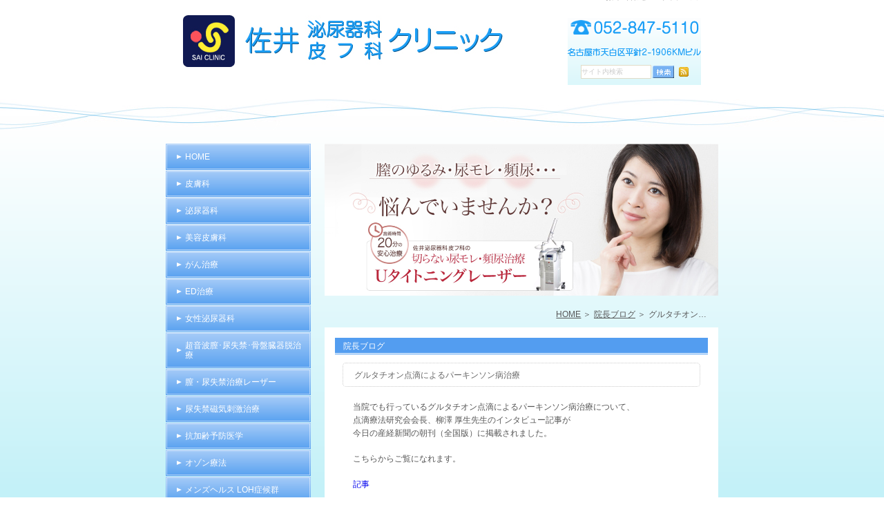

--- FILE ---
content_type: text/html; charset=UTF-8
request_url: https://saiclinic.com/blog/2540
body_size: 10592
content:
<!DOCTYPE html>
<html lang="ja">

<head>
   <meta charset="UTF-8">
   <meta name="author" content="佐井泌尿器科・皮フ科クリニック">
   <meta name="viewport" content="width=device-width, initial-scale=1, maximum-scale=1, minimum-scale=1, user-scalable=no">
   <meta name="format-detection" content="telephone=no">
   <title>グルタチオン点滴によるパーキンソン病治療 | 佐井泌尿器科・皮フ科クリニック</title>
   <link rel="shortcut icon" href="https://saiclinic.com/wp-content/uploads/favicon.ico" type="image/x-icon" />
<!-- Google Tag Manager -->
<script>(function(w,d,s,l,i){w[l]=w[l]||[];w[l].push({'gtm.start':
new Date().getTime(),event:'gtm.js'});var f=d.getElementsByTagName(s)[0],
j=d.createElement(s),dl=l!='dataLayer'?'&l='+l:'';j.async=true;j.src=
'https://www.googletagmanager.com/gtm.js?id='+i+dl;f.parentNode.insertBefore(j,f);
})(window,document,'script','dataLayer','GTM-P68Q55QH');</script>
<!-- End Google Tag Manager -->
   <!--[if lt IE 9]>
		<script src="http://html5shim.googlecode.com/svn/trunk/html5.js"></script>
		<![endif]-->

   <!-- Google tag (gtag.js) -->
   <script async src="https://www.googletagmanager.com/gtag/js?id=UA-214291017-15&id=G-JGVN8SDEB9"></script>
   <script>
      window.dataLayer = window.dataLayer || [];

      function gtag() {
         dataLayer.push(arguments);
      }
      gtag('js', new Date());
      gtag('config', 'UA-214291017-15');
      gtag('config', 'G-JGVN8SDEB9');
   </script>

   <meta name='robots' content='max-image-preview:large' />

<!-- All In One SEO Pack 3.7.1[301,346] -->
<script type="application/ld+json" class="aioseop-schema">{"@context":"https://schema.org","@graph":[{"@type":"Organization","@id":"https://saiclinic.com/#organization","url":"https://saiclinic.com/","name":"佐井泌尿器科・皮フ科クリニック","sameAs":[]},{"@type":"WebSite","@id":"https://saiclinic.com/#website","url":"https://saiclinic.com/","name":"佐井泌尿器科・皮フ科クリニック","publisher":{"@id":"https://saiclinic.com/#organization"}},{"@type":"WebPage","@id":"https://saiclinic.com/blog/2540#webpage","url":"https://saiclinic.com/blog/2540","inLanguage":"ja","name":"グルタチオン点滴によるパーキンソン病治療","isPartOf":{"@id":"https://saiclinic.com/#website"},"breadcrumb":{"@id":"https://saiclinic.com/blog/2540#breadcrumblist"},"datePublished":"2015-01-06T10:39:52+09:00","dateModified":"2015-01-06T10:39:52+09:00"},{"@type":"Article","@id":"https://saiclinic.com/blog/2540#article","isPartOf":{"@id":"https://saiclinic.com/blog/2540#webpage"},"author":{"@id":"https://saiclinic.com/author/pl609376038/#author"},"headline":"グルタチオン点滴によるパーキンソン病治療","datePublished":"2015-01-06T10:39:52+09:00","dateModified":"2015-01-06T10:39:52+09:00","commentCount":0,"mainEntityOfPage":{"@id":"https://saiclinic.com/blog/2540#webpage"},"publisher":{"@id":"https://saiclinic.com/#organization"},"articleSection":"院長ブログ"},{"@type":"Person","@id":"https://saiclinic.com/author/pl609376038/#author","name":"佐井泌尿器科・皮フ科クリニック様","sameAs":[],"image":{"@type":"ImageObject","@id":"https://saiclinic.com/#personlogo","url":"https://secure.gravatar.com/avatar/c82e93cdd82a8a61c5c1389c8ea60be3?s=96&d=mm&r=g","width":96,"height":96,"caption":"佐井泌尿器科・皮フ科クリニック様"}},{"@type":"BreadcrumbList","@id":"https://saiclinic.com/blog/2540#breadcrumblist","itemListElement":[{"@type":"ListItem","position":1,"item":{"@type":"WebPage","@id":"https://saiclinic.com/","url":"https://saiclinic.com/","name":"佐井泌尿器科・皮フ科クリニック"}},{"@type":"ListItem","position":2,"item":{"@type":"WebPage","@id":"https://saiclinic.com/blog/2540","url":"https://saiclinic.com/blog/2540","name":"グルタチオン点滴によるパーキンソン病治療"}}]}]}</script>
<link rel="canonical" href="https://saiclinic.com/blog/2540" />
<!-- All In One SEO Pack -->
<script type="text/javascript">
/* <![CDATA[ */
window._wpemojiSettings = {"baseUrl":"https:\/\/s.w.org\/images\/core\/emoji\/15.0.3\/72x72\/","ext":".png","svgUrl":"https:\/\/s.w.org\/images\/core\/emoji\/15.0.3\/svg\/","svgExt":".svg","source":{"concatemoji":"https:\/\/saiclinic.com\/wp-includes\/js\/wp-emoji-release.min.js?ver=6.6.4"}};
/*! This file is auto-generated */
!function(i,n){var o,s,e;function c(e){try{var t={supportTests:e,timestamp:(new Date).valueOf()};sessionStorage.setItem(o,JSON.stringify(t))}catch(e){}}function p(e,t,n){e.clearRect(0,0,e.canvas.width,e.canvas.height),e.fillText(t,0,0);var t=new Uint32Array(e.getImageData(0,0,e.canvas.width,e.canvas.height).data),r=(e.clearRect(0,0,e.canvas.width,e.canvas.height),e.fillText(n,0,0),new Uint32Array(e.getImageData(0,0,e.canvas.width,e.canvas.height).data));return t.every(function(e,t){return e===r[t]})}function u(e,t,n){switch(t){case"flag":return n(e,"\ud83c\udff3\ufe0f\u200d\u26a7\ufe0f","\ud83c\udff3\ufe0f\u200b\u26a7\ufe0f")?!1:!n(e,"\ud83c\uddfa\ud83c\uddf3","\ud83c\uddfa\u200b\ud83c\uddf3")&&!n(e,"\ud83c\udff4\udb40\udc67\udb40\udc62\udb40\udc65\udb40\udc6e\udb40\udc67\udb40\udc7f","\ud83c\udff4\u200b\udb40\udc67\u200b\udb40\udc62\u200b\udb40\udc65\u200b\udb40\udc6e\u200b\udb40\udc67\u200b\udb40\udc7f");case"emoji":return!n(e,"\ud83d\udc26\u200d\u2b1b","\ud83d\udc26\u200b\u2b1b")}return!1}function f(e,t,n){var r="undefined"!=typeof WorkerGlobalScope&&self instanceof WorkerGlobalScope?new OffscreenCanvas(300,150):i.createElement("canvas"),a=r.getContext("2d",{willReadFrequently:!0}),o=(a.textBaseline="top",a.font="600 32px Arial",{});return e.forEach(function(e){o[e]=t(a,e,n)}),o}function t(e){var t=i.createElement("script");t.src=e,t.defer=!0,i.head.appendChild(t)}"undefined"!=typeof Promise&&(o="wpEmojiSettingsSupports",s=["flag","emoji"],n.supports={everything:!0,everythingExceptFlag:!0},e=new Promise(function(e){i.addEventListener("DOMContentLoaded",e,{once:!0})}),new Promise(function(t){var n=function(){try{var e=JSON.parse(sessionStorage.getItem(o));if("object"==typeof e&&"number"==typeof e.timestamp&&(new Date).valueOf()<e.timestamp+604800&&"object"==typeof e.supportTests)return e.supportTests}catch(e){}return null}();if(!n){if("undefined"!=typeof Worker&&"undefined"!=typeof OffscreenCanvas&&"undefined"!=typeof URL&&URL.createObjectURL&&"undefined"!=typeof Blob)try{var e="postMessage("+f.toString()+"("+[JSON.stringify(s),u.toString(),p.toString()].join(",")+"));",r=new Blob([e],{type:"text/javascript"}),a=new Worker(URL.createObjectURL(r),{name:"wpTestEmojiSupports"});return void(a.onmessage=function(e){c(n=e.data),a.terminate(),t(n)})}catch(e){}c(n=f(s,u,p))}t(n)}).then(function(e){for(var t in e)n.supports[t]=e[t],n.supports.everything=n.supports.everything&&n.supports[t],"flag"!==t&&(n.supports.everythingExceptFlag=n.supports.everythingExceptFlag&&n.supports[t]);n.supports.everythingExceptFlag=n.supports.everythingExceptFlag&&!n.supports.flag,n.DOMReady=!1,n.readyCallback=function(){n.DOMReady=!0}}).then(function(){return e}).then(function(){var e;n.supports.everything||(n.readyCallback(),(e=n.source||{}).concatemoji?t(e.concatemoji):e.wpemoji&&e.twemoji&&(t(e.twemoji),t(e.wpemoji)))}))}((window,document),window._wpemojiSettings);
/* ]]> */
</script>
<style id='wp-emoji-styles-inline-css' type='text/css'>

	img.wp-smiley, img.emoji {
		display: inline !important;
		border: none !important;
		box-shadow: none !important;
		height: 1em !important;
		width: 1em !important;
		margin: 0 0.07em !important;
		vertical-align: -0.1em !important;
		background: none !important;
		padding: 0 !important;
	}
</style>
<link rel='stylesheet' id='wp-block-library-css' href='https://saiclinic.com/wp-includes/css/dist/block-library/style.min.css?ver=6.6.4' type='text/css' media='all' />
<style id='classic-theme-styles-inline-css' type='text/css'>
/*! This file is auto-generated */
.wp-block-button__link{color:#fff;background-color:#32373c;border-radius:9999px;box-shadow:none;text-decoration:none;padding:calc(.667em + 2px) calc(1.333em + 2px);font-size:1.125em}.wp-block-file__button{background:#32373c;color:#fff;text-decoration:none}
</style>
<style id='global-styles-inline-css' type='text/css'>
:root{--wp--preset--aspect-ratio--square: 1;--wp--preset--aspect-ratio--4-3: 4/3;--wp--preset--aspect-ratio--3-4: 3/4;--wp--preset--aspect-ratio--3-2: 3/2;--wp--preset--aspect-ratio--2-3: 2/3;--wp--preset--aspect-ratio--16-9: 16/9;--wp--preset--aspect-ratio--9-16: 9/16;--wp--preset--color--black: #000000;--wp--preset--color--cyan-bluish-gray: #abb8c3;--wp--preset--color--white: #ffffff;--wp--preset--color--pale-pink: #f78da7;--wp--preset--color--vivid-red: #cf2e2e;--wp--preset--color--luminous-vivid-orange: #ff6900;--wp--preset--color--luminous-vivid-amber: #fcb900;--wp--preset--color--light-green-cyan: #7bdcb5;--wp--preset--color--vivid-green-cyan: #00d084;--wp--preset--color--pale-cyan-blue: #8ed1fc;--wp--preset--color--vivid-cyan-blue: #0693e3;--wp--preset--color--vivid-purple: #9b51e0;--wp--preset--gradient--vivid-cyan-blue-to-vivid-purple: linear-gradient(135deg,rgba(6,147,227,1) 0%,rgb(155,81,224) 100%);--wp--preset--gradient--light-green-cyan-to-vivid-green-cyan: linear-gradient(135deg,rgb(122,220,180) 0%,rgb(0,208,130) 100%);--wp--preset--gradient--luminous-vivid-amber-to-luminous-vivid-orange: linear-gradient(135deg,rgba(252,185,0,1) 0%,rgba(255,105,0,1) 100%);--wp--preset--gradient--luminous-vivid-orange-to-vivid-red: linear-gradient(135deg,rgba(255,105,0,1) 0%,rgb(207,46,46) 100%);--wp--preset--gradient--very-light-gray-to-cyan-bluish-gray: linear-gradient(135deg,rgb(238,238,238) 0%,rgb(169,184,195) 100%);--wp--preset--gradient--cool-to-warm-spectrum: linear-gradient(135deg,rgb(74,234,220) 0%,rgb(151,120,209) 20%,rgb(207,42,186) 40%,rgb(238,44,130) 60%,rgb(251,105,98) 80%,rgb(254,248,76) 100%);--wp--preset--gradient--blush-light-purple: linear-gradient(135deg,rgb(255,206,236) 0%,rgb(152,150,240) 100%);--wp--preset--gradient--blush-bordeaux: linear-gradient(135deg,rgb(254,205,165) 0%,rgb(254,45,45) 50%,rgb(107,0,62) 100%);--wp--preset--gradient--luminous-dusk: linear-gradient(135deg,rgb(255,203,112) 0%,rgb(199,81,192) 50%,rgb(65,88,208) 100%);--wp--preset--gradient--pale-ocean: linear-gradient(135deg,rgb(255,245,203) 0%,rgb(182,227,212) 50%,rgb(51,167,181) 100%);--wp--preset--gradient--electric-grass: linear-gradient(135deg,rgb(202,248,128) 0%,rgb(113,206,126) 100%);--wp--preset--gradient--midnight: linear-gradient(135deg,rgb(2,3,129) 0%,rgb(40,116,252) 100%);--wp--preset--font-size--small: 13px;--wp--preset--font-size--medium: 20px;--wp--preset--font-size--large: 36px;--wp--preset--font-size--x-large: 42px;--wp--preset--spacing--20: 0.44rem;--wp--preset--spacing--30: 0.67rem;--wp--preset--spacing--40: 1rem;--wp--preset--spacing--50: 1.5rem;--wp--preset--spacing--60: 2.25rem;--wp--preset--spacing--70: 3.38rem;--wp--preset--spacing--80: 5.06rem;--wp--preset--shadow--natural: 6px 6px 9px rgba(0, 0, 0, 0.2);--wp--preset--shadow--deep: 12px 12px 50px rgba(0, 0, 0, 0.4);--wp--preset--shadow--sharp: 6px 6px 0px rgba(0, 0, 0, 0.2);--wp--preset--shadow--outlined: 6px 6px 0px -3px rgba(255, 255, 255, 1), 6px 6px rgba(0, 0, 0, 1);--wp--preset--shadow--crisp: 6px 6px 0px rgba(0, 0, 0, 1);}:where(.is-layout-flex){gap: 0.5em;}:where(.is-layout-grid){gap: 0.5em;}body .is-layout-flex{display: flex;}.is-layout-flex{flex-wrap: wrap;align-items: center;}.is-layout-flex > :is(*, div){margin: 0;}body .is-layout-grid{display: grid;}.is-layout-grid > :is(*, div){margin: 0;}:where(.wp-block-columns.is-layout-flex){gap: 2em;}:where(.wp-block-columns.is-layout-grid){gap: 2em;}:where(.wp-block-post-template.is-layout-flex){gap: 1.25em;}:where(.wp-block-post-template.is-layout-grid){gap: 1.25em;}.has-black-color{color: var(--wp--preset--color--black) !important;}.has-cyan-bluish-gray-color{color: var(--wp--preset--color--cyan-bluish-gray) !important;}.has-white-color{color: var(--wp--preset--color--white) !important;}.has-pale-pink-color{color: var(--wp--preset--color--pale-pink) !important;}.has-vivid-red-color{color: var(--wp--preset--color--vivid-red) !important;}.has-luminous-vivid-orange-color{color: var(--wp--preset--color--luminous-vivid-orange) !important;}.has-luminous-vivid-amber-color{color: var(--wp--preset--color--luminous-vivid-amber) !important;}.has-light-green-cyan-color{color: var(--wp--preset--color--light-green-cyan) !important;}.has-vivid-green-cyan-color{color: var(--wp--preset--color--vivid-green-cyan) !important;}.has-pale-cyan-blue-color{color: var(--wp--preset--color--pale-cyan-blue) !important;}.has-vivid-cyan-blue-color{color: var(--wp--preset--color--vivid-cyan-blue) !important;}.has-vivid-purple-color{color: var(--wp--preset--color--vivid-purple) !important;}.has-black-background-color{background-color: var(--wp--preset--color--black) !important;}.has-cyan-bluish-gray-background-color{background-color: var(--wp--preset--color--cyan-bluish-gray) !important;}.has-white-background-color{background-color: var(--wp--preset--color--white) !important;}.has-pale-pink-background-color{background-color: var(--wp--preset--color--pale-pink) !important;}.has-vivid-red-background-color{background-color: var(--wp--preset--color--vivid-red) !important;}.has-luminous-vivid-orange-background-color{background-color: var(--wp--preset--color--luminous-vivid-orange) !important;}.has-luminous-vivid-amber-background-color{background-color: var(--wp--preset--color--luminous-vivid-amber) !important;}.has-light-green-cyan-background-color{background-color: var(--wp--preset--color--light-green-cyan) !important;}.has-vivid-green-cyan-background-color{background-color: var(--wp--preset--color--vivid-green-cyan) !important;}.has-pale-cyan-blue-background-color{background-color: var(--wp--preset--color--pale-cyan-blue) !important;}.has-vivid-cyan-blue-background-color{background-color: var(--wp--preset--color--vivid-cyan-blue) !important;}.has-vivid-purple-background-color{background-color: var(--wp--preset--color--vivid-purple) !important;}.has-black-border-color{border-color: var(--wp--preset--color--black) !important;}.has-cyan-bluish-gray-border-color{border-color: var(--wp--preset--color--cyan-bluish-gray) !important;}.has-white-border-color{border-color: var(--wp--preset--color--white) !important;}.has-pale-pink-border-color{border-color: var(--wp--preset--color--pale-pink) !important;}.has-vivid-red-border-color{border-color: var(--wp--preset--color--vivid-red) !important;}.has-luminous-vivid-orange-border-color{border-color: var(--wp--preset--color--luminous-vivid-orange) !important;}.has-luminous-vivid-amber-border-color{border-color: var(--wp--preset--color--luminous-vivid-amber) !important;}.has-light-green-cyan-border-color{border-color: var(--wp--preset--color--light-green-cyan) !important;}.has-vivid-green-cyan-border-color{border-color: var(--wp--preset--color--vivid-green-cyan) !important;}.has-pale-cyan-blue-border-color{border-color: var(--wp--preset--color--pale-cyan-blue) !important;}.has-vivid-cyan-blue-border-color{border-color: var(--wp--preset--color--vivid-cyan-blue) !important;}.has-vivid-purple-border-color{border-color: var(--wp--preset--color--vivid-purple) !important;}.has-vivid-cyan-blue-to-vivid-purple-gradient-background{background: var(--wp--preset--gradient--vivid-cyan-blue-to-vivid-purple) !important;}.has-light-green-cyan-to-vivid-green-cyan-gradient-background{background: var(--wp--preset--gradient--light-green-cyan-to-vivid-green-cyan) !important;}.has-luminous-vivid-amber-to-luminous-vivid-orange-gradient-background{background: var(--wp--preset--gradient--luminous-vivid-amber-to-luminous-vivid-orange) !important;}.has-luminous-vivid-orange-to-vivid-red-gradient-background{background: var(--wp--preset--gradient--luminous-vivid-orange-to-vivid-red) !important;}.has-very-light-gray-to-cyan-bluish-gray-gradient-background{background: var(--wp--preset--gradient--very-light-gray-to-cyan-bluish-gray) !important;}.has-cool-to-warm-spectrum-gradient-background{background: var(--wp--preset--gradient--cool-to-warm-spectrum) !important;}.has-blush-light-purple-gradient-background{background: var(--wp--preset--gradient--blush-light-purple) !important;}.has-blush-bordeaux-gradient-background{background: var(--wp--preset--gradient--blush-bordeaux) !important;}.has-luminous-dusk-gradient-background{background: var(--wp--preset--gradient--luminous-dusk) !important;}.has-pale-ocean-gradient-background{background: var(--wp--preset--gradient--pale-ocean) !important;}.has-electric-grass-gradient-background{background: var(--wp--preset--gradient--electric-grass) !important;}.has-midnight-gradient-background{background: var(--wp--preset--gradient--midnight) !important;}.has-small-font-size{font-size: var(--wp--preset--font-size--small) !important;}.has-medium-font-size{font-size: var(--wp--preset--font-size--medium) !important;}.has-large-font-size{font-size: var(--wp--preset--font-size--large) !important;}.has-x-large-font-size{font-size: var(--wp--preset--font-size--x-large) !important;}
:where(.wp-block-post-template.is-layout-flex){gap: 1.25em;}:where(.wp-block-post-template.is-layout-grid){gap: 1.25em;}
:where(.wp-block-columns.is-layout-flex){gap: 2em;}:where(.wp-block-columns.is-layout-grid){gap: 2em;}
:root :where(.wp-block-pullquote){font-size: 1.5em;line-height: 1.6;}
</style>
<link rel='stylesheet' id='contact-form-7-css' href='https://saiclinic.com/wp-content/plugins/contact-form-7/includes/css/styles.css?ver=5.2.2' type='text/css' media='all' />
<link rel='stylesheet' id='contact-form-7-confirm-css' href='https://saiclinic.com/wp-content/plugins/contact-form-7-add-confirm/includes/css/styles.css?ver=5.1' type='text/css' media='all' />
<script type="text/javascript" src="https://saiclinic.com/wp-includes/js/jquery/jquery.min.js?ver=3.7.1" id="jquery-core-js"></script>
<script type="text/javascript" src="https://saiclinic.com/wp-includes/js/jquery/jquery-migrate.min.js?ver=3.4.1" id="jquery-migrate-js"></script>
<link rel="https://api.w.org/" href="https://saiclinic.com/wp-json/" /><link rel="alternate" title="JSON" type="application/json" href="https://saiclinic.com/wp-json/wp/v2/posts/2540" /><link rel="EditURI" type="application/rsd+xml" title="RSD" href="https://saiclinic.com/xmlrpc.php?rsd" />
<meta name="generator" content="WordPress 6.6.4" />
<link rel='shortlink' href='https://saiclinic.com/?p=2540' />
<link rel="alternate" title="oEmbed (JSON)" type="application/json+oembed" href="https://saiclinic.com/wp-json/oembed/1.0/embed?url=https%3A%2F%2Fsaiclinic.com%2Fblog%2F2540" />
<link rel="alternate" title="oEmbed (XML)" type="text/xml+oembed" href="https://saiclinic.com/wp-json/oembed/1.0/embed?url=https%3A%2F%2Fsaiclinic.com%2Fblog%2F2540&#038;format=xml" />
<link rel="icon" href="/wp-content/uploads/cropped-favicon-32x32.png" sizes="32x32" />
<link rel="icon" href="/wp-content/uploads/cropped-favicon-192x192.png" sizes="192x192" />
<link rel="apple-touch-icon" href="/wp-content/uploads/cropped-favicon-180x180.png" />
<meta name="msapplication-TileImage" content="/wp-content/uploads/cropped-favicon-270x270.png" />
<style>
	#wpadminbar, #adminmenuwrap {
		background: #3d3d3d;
	}
	#wpadminbar #wp-admin-bar-wp-logo>.ab-item .ab-icon {
		width: 54px;
	}
	#wpadminbar #wp-admin-bar-wp-logo > .ab-item .ab-icon::before {
		display: inline-block;
		content: '';
		width: 54px;
		height: 20px;
		background: url(https://saiclinic.com/wp-content/uploads/logo.jpg) 50% 50% no-repeat;
		background-size: 100%;
		margin-left: 6px;
	}
	#wpadminbar #adminbarsearch:before, #wpadminbar .ab-icon:before, #wpadminbar .ab-item:before{
		color: rgb(97, 97, 97);
	}
	#wpadminbar .ab-empty-item, #wpadminbar a.ab-item, #wpadminbar>#wp-toolbar span.ab-label, #wpadminbar>#wp-toolbar span.noticon {
		color: rgb(97, 97, 97);
	}
	#wpadminbar, #adminmenuwrap {
		background:#fff!important;box-shadow:0px 1px 5px 1px rgba(0,0,0,.3);
	}
	#adminmenu, #adminmenu .wp-submenu, #adminmenuback, #adminmenuwrap {
		background:#fff;
	}
	#adminmenu, #adminmenu .wp-submenu, #adminmenuback, #adminmenuwrap{
		background:#fff;
	}
	#adminmenu div.wp-menu-name {
		color: rgb(97, 97, 97);
	}
	#adminmenu div.wp-menu-image:before {
		color: rgb(97, 97, 97);
	}
	#adminmenu .wp-has-current-submenu .wp-submenu, #adminmenu .wp-has-current-submenu .wp-submenu.sub-open, #adminmenu .wp-has-current-submenu.opensub .wp-submenu, #adminmenu a.wp-has-current-submenu:focus+.wp-submenu, .no-js li.wp-has-current-submenu:hover .wp-submenu {
		background: #fff;
		color: rgb(97, 97, 97);
	}
	#adminmenu .wp-submenu a {
		color: rgb(97, 97, 97);
	}
	#adminmenu .opensub .wp-submenu li.current a, #adminmenu .wp-submenu li.current, #adminmenu .wp-submenu li.current a, #adminmenu .wp-submenu li.current a:focus, #adminmenu .wp-submenu li.current a:hover, #adminmenu a.wp-has-current-submenu:focus+.wp-submenu li.current a {
		color: rgb(97, 97, 97);
	}
	#adminmenu .wp-has-current-submenu .wp-submenu .wp-submenu-head, #adminmenu .wp-menu-arrow, #adminmenu .wp-menu-arrow div, #adminmenu li.current a.menu-top, #adminmenu li.wp-has-current-submenu a.wp-has-current-submenu, .folded #adminmenu li.current.menu-top, .folded #adminmenu li.wp-has-current-submenu {
		background: #6eba32;
	}
	#adminmenu li.wp-has-current-submenu a.wp-has-current-submenu div.wp-menu-name {
		color: #fff;
	}
	#adminmenu li.menu-top:hover div.wp-menu-name, #adminmenu li.opensub>a.menu-top div.wp-menu-name, #adminmenu li>a.menu-top:focus div.wp-menu-name {
		color: #fff;
	}
	#wp-admin-bar-wp-logo-default {
		display: none;
	}
	#wp-admin-bar-wp-logo {
		pointer-events: none;
	}
	body.no-customize-support #wpfooter, body.no-customize-support #wp-version-message, body.no-customize-support #toplevel_page_edit-post_type-elementor_library, body.no-customize-support .update-nag, body.no-customize-support #contextual-help-link {
		display:none!important;
	}
</style>

   <link rel="stylesheet" href="https://saiclinic.com/wp-content/themes/genova_tpl/style.css">
   <link rel="stylesheet" type="text/css" href="https://saiclinic.com/wp-content/themes/genova_tpl/css/content.css">
   <link rel="stylesheet" type="text/css" href="https://saiclinic.com/wp-content/themes/genova_tpl/css/top.css">
</head>

<body class="post-template-default single single-post postid-2540 single-format-standard elementor-default elementor-kit-194">
<!-- Google Tag Manager (noscript) -->
<noscript><iframe src="https://www.googletagmanager.com/ns.html?id=GTM-P68Q55QH"
height="0" width="0" style="display:none;visibility:hidden"></iframe></noscript>
<!-- End Google Tag Manager (noscript) -->
   <div id="wrapper">
      <!-- ▼header -->
      <header>
         <div class="catchword">
			  	  	     	<h1></h1>

	           </div>
         <div class="wrap clearfix">
            <div id="headerLeft">
               <div class="logo"><a href="https://saiclinic.com"><img src="https://saiclinic.com/wp-content/uploads/logo.jpg" alt="佐井泌尿器科・皮フ科クリニック"></a></div>
							  	  				 <h2></h2>
	              </div>

            <div id="headerRight">
               <ul class="guildList">
                  <li><a href="https://saiclinic.com/contact" target="_blank" class="btnInq" data-evt="ヘッダー">お問い合わせ</a></li>
                  <li><a href="https://saiclinic.com/sitemap">サイトマップ</a></li>
               </ul>

               <div class="telNumber"><img src="https://saiclinic.com/wp-content/uploads/header_tel.png" alt="電話番号は052-847-5110、住所は愛知県名古屋市天白区平針二丁目1906番地ＫＭビル2Ｆ"></div>
               <form name="google_search" id="google_search" method="get" action="https://www.google.co.jp/search">
                  <input type="hidden" name="ie" value="UTF-8">
                  <input type="hidden" name="oe" value="UTF-8">
                  <input type="hidden" name="hl" value="ja">
                  <input type="hidden" name="domains" value="https://saiclinic.com/">
                  <input type="hidden" name="sitesearch" value="https://saiclinic.com/">
                  <ul id="searchBox" class="clearfix">
                     <li id="searchInput">
                        <input id="search" type="text" name="q" size="15" maxlength="280" value="サイト内検索" onblur="if(this.value == '') this.value='サイト内検索';" onfocus="if(this.value == 'サイト内検索') this.value='';">
                     </li>
                     <li id="searchButton">
                        <input type="image" src="https://saiclinic.com/wp-content/uploads/b_search.jpg" name="btnG" alt="検索" title="検索" onclick="javascript:window.document.google_search.submit();" onkeypress="">
                     </li>
                     <li id="rss">
                        <a href="/sitemap.rss" target="_blank"><img src="https://saiclinic.com/wp-content/uploads/b_rss.jpg" alt="RSS" border="0"></a>
                     </li>
                  </ul>
               </form>
            </div>

            <div class="toggleMenu">
               <div class="triggers">
                  <span></span>
                  <span></span>
                  <span></span>
               </div>
            </div>
         </div>

         <nav>
            <ul class="menu clearfix">
               <li><a href="https://saiclinic.com"><span>ホーム</span></a></li>
               <li><span><span>皮膚科</span></span>
                  <ul>
                     <li><a href="https://saiclinic.com/hifuka/hifuka_treatment">皮膚科</a></li>
                     <li><a href="https://saiclinic.com/hifuka/atopic">アトピー性皮膚炎</a></li>
                     <li><a href="https://saiclinic.com/hifuka/uvb">ナローバンドUVB</a></li>
                     <li><a href="https://saiclinic.com/hifuka/sod">SOD療法</a></li>
                     <li><a href="https://saiclinic.com/hifuka/oligoscan">オリゴスキャン</a></li>
                     <li><a href="https://saiclinic.com/hifuka/hokuro">ほくろ治療</a></li>
                     <li><a href="https://saiclinic.com/hifuka/alopecia">脱毛症</a></li>
                     <li><a href="https://saiclinic.com/hifuka/keratosis_pilaris">毛孔性苔癬</a></li>
                     <li><a href="https://saiclinic.com/hifuka/scar">傷跡(瘢痕)治療</a></li>
                     <li><a href="https://saiclinic.com/hifuka/palmoplantar">掌蹠膿疱症</a></li>
                     <li><a href="https://saiclinic.com/hifuka/ibo">ウイルス性のイボ</a></li>
                     <li><a href="https://saiclinic.com/hifuka/kejirami">毛ジラミ</a></li>
                     <li><a href="https://saiclinic.com/hifuka/madani">マダニ咬傷</a></li>
                     <li><a href="https://saiclinic.com/hifuka/mizumushi">水虫</a></li>
                     <li><a href="https://saiclinic.com/hifuka/psoriasis_vulgaris">尋常性乾癬</a></li>
                     <li><a href="https://saiclinic.com/hifuka/vitiligo">尋常性白斑</a></li>
                     <li><a href="https://saiclinic.com/hifuka/hydrogen_bath">水素風呂</a></li>
                  </ul>
               </li>
               <li><span><span>泌尿器科</span></span>
                  <ul>
                     <li><a href="https://saiclinic.com/urology/prostate_hyperplasia">前立腺肥大症</a></li>
                     <li><a href="https://saiclinic.com/urology/ochinchin">おちんちんの話</a></li>
                     <li><a href="https://saiclinic.com/urology/seibyou">性感染症</a></li>
                     <li><a href="https://saiclinic.com/urology/urology_kensa">泌尿器科検査</a></li>
                  </ul>
               </li>
               <li><a href="https://saiclinic.com/beauty"><span>美容皮膚科</span></a></li>
               <li><span><span>がん治療</span></span>
                  <ul>
                     <li><a href="https://saiclinic.com/cancer/lypo_c">リポカプセルビタミンC</a></li>
                  </ul>
               </li>
               <li><span><span>ED治療</span></span>
                  <ul>
                     <li><a href="https://saiclinic.com/ed/ed_diagnose">血管性EDの診断</a></li>
                     <li><a href="https://saiclinic.com/ed/ed_cause">EDの原因</a></li>
                     <li><a href="https://saiclinic.com/ed/ed_severity">EDの重症度</a></li>
                     <li><a href="https://saiclinic.com/ed/ed_metabolic">EDとメタボ</a></li>
                     <li><a href="https://saiclinic.com/ed/ed_drug">EDの薬物治療</a></li>
                     <li><a href="https://saiclinic.com/ed/ed_supplement">EDサプリメント</a></li>
                  </ul>
               </li>
               <li><a href="https://saiclinic.com/famale_urology"><span>女性泌尿器科</span></a></li>
               <li><a href="https://saiclinic.com/prolapse"><span>超音波膣･尿失禁･骨盤臓器脱治療</span></a></li>
               <li><a href="https://saiclinic.com/laser"><span>膣・尿失禁治療レーザー</span></a></li>
               <li><a href="https://saiclinic.com/incontinence"><span>尿失禁磁気刺激治療</span></a></li>
               <li><a href="https://saiclinic.com/anti_aging"><span>抗加齢予防医学</span></a></li>
               <li><a href="https://saiclinic.com/ozone"><span>オゾン療法</span></a></li>
               <li><a href="https://saiclinic.com/diet"><span>ダイエット・メタボリックシンドローム対策点滴</span></a></li>
               <li><a href="https://saiclinic.com/loh"><span>メンズヘルス LOH症候群</span></a></li>
               <li><a href="https://saiclinic.com/emsculpt"><span>エムスカルプト</span></a></li>
               <li><a href="https://saiclinic.com/sarcopenia_frail"><span>サルコペニアとフレイル</span></a></li>
               <li><a href="https://saiclinic.com/diet_metabolic"><span>ダイエット・メタボ対策</span></a></li>
               <li><a href="https://saiclinic.com/saisei"><span>再生医療</span></a></li>
               <li><a href="https://saiclinic.com/online"><span>オンライン診療</span></a></li>
               <li><a href="https://saiclinic.com/cbd"><span>CBDオイル</span></a></li>
               <li><a href="https://saiclinic.com/fns"><span>FNS症例</span></a></li>
               <li><a href="https://saiclinic.com/energy"><span>エナジーコーヒー</span></a></li>
               <li><a href="https://saiclinic.com/emsculpt_pawagura"><span>エムスカルプト</span></a></li>
               <li><a href="https://saiclinic.com/sarcopenia_frail_pawagura"><span>サルコペニアとフレイル</span></a></li>
               <li><a href="https://saiclinic.com/lypo_c_buy"><span>リポ･ビタミンC購入サイト</span></a></li>
               <li><a href="https://saiclinic.com/headache"><span>片頭痛治療</span></a></li>
               <li><span><span>発毛治療</span></span>
                  <ul>
                     <li><a href="https://saiclinic.com/hatsumou/aga">AGA治療</a></li>
                     <li><a href="https://saiclinic.com/hatsumou/shinku_ganshin">真空含浸発毛法</a></li>
                     <li><a href="https://saiclinic.com/hatsumou/female_diffuse">女性びまん性脱毛</a></li>
                  </ul>
               </li>
               <li><span><span>その他の治療</span></span>
                  <ul>
                     <li><a href="https://saiclinic.com/other/pierce">ピアス</a></li>
                     <li><a href="https://saiclinic.com/other/makizume">巻き爪治療</a></li>
                     <li><a href="https://saiclinic.com/other/vaccination">予防接種</a></li>
                     <li><a href="https://saiclinic.com/other/supplement">サプリメント</a></li>
                     <li><a href="https://saiclinic.com/other/body_odor">体臭</a></li>
                     <li><a href="https://saiclinic.com/other/hyperhidrosis">多汗症</a></li>
                     <li><a href="https://saiclinic.com/other/menopause">更年期障害</a></li>
                     <li><a href="https://saiclinic.com/other/hayfever">花粉症・その他アレルギー</a></li>
                  </ul>
               </li>
               <li><span><span>モニター募集</span></span>
                  <ul>
                     <li><a href="https://saiclinic.com/campaign/intima">インティマウェーブ</a></li>
                  </ul>
               </li>
               <li><a href="https://saiclinic.com/greeting"><span>院長ご挨拶</span></a></li>
               <li><span><span>クリニック案内</span></span>
                  <ul>
                     <li><a href="https://saiclinic.com/clinic">クリニック案内</a></li>
                     <li><a href="https://saiclinic.com/clinic/link">リンク</a></li>
                  </ul>
               </li>
            </ul>

            <div class="contactBox sp">
               <div class="inner">
                  <p class="tit">お問い合わせはお気軽に</p>
                  <ul>
                     <li>
                        <a href="tel:0528475110" class="btnTel" data-evt="ヘッダー">
                           <img src="https://saiclinic.com/wp-content/uploads/contact_tel.png" alt="TEL:052-847-5110">
                        </a>
                     </li>
                     <li>
                        <a href="https://saiclinic.com/contact" target="_blank" class="btnInq" data-evt="ヘッダー">
                           <img src="https://saiclinic.com/wp-content/uploads/contact_inq.png" alt="メールお問い合わせ">
                        </a>
                     </li>
                  </ul>
               </div>
            </div>
         </nav>
      </header>
      <!-- ▲header -->
<main class="clearfix">
	<article>
		<div id="mainVisual">
        	<a href="http://saiclinic-nagoya.sakura.ne.jp/lp_tightening/index.php" target="_blank">
            	<img src="https://saiclinic.com/wp-content/uploads/topimage.jpg" alt="膣のゆるみ・尿モレ・頻尿…悩んでいませんか？佐井泌尿器科・皮フ科の切らない尿モレ・頻尿Uタイトニングプラス 施術時間20分の安心治療">
            </a>
		</div>
		
		<div id="bread"><ul class="clearfix"><li><a href="https://saiclinic.com">HOME</a></li>  <li><a href="https://saiclinic.com/blog/">院長ブログ</a></li>
<li>グルタチオン点滴によるパーキンソン病治療</li></ul></div>		
		<div id="content">
			<div class="pagename">
				<h3>
					院長ブログ				</h3>
			</div>
			
			<div id="blogList" class="contentArea">
								<div class="entry details">
					<h4 class="entry-title">グルタチオン点滴によるパーキンソン病治療</h4>
					<div class="blogArea">
						<p>当院でも行っているグルタチオン点滴によるパーキンソン病治療について、<br />
点滴療法研究会会長、柳澤 厚生先生のインタビュー記事が<br />
今日の産経新聞の朝刊（全国版）に掲載されました。  </p>
<p>こちらからご覧になれます。</p>
<p><a href="http://www.iv-therapy.org/download/20150106-sankei.pdf">記事</a></p>
<p><a href="http://www.sankei.com/life/news/150106/lif1501060011-n1.html">産経新聞HP</a></p>
<p><a href="http://www.saiclinic.com/extra/2011/02/post_8.html">グルタチオン点滴によるパーキンソン病治療についてはこちら</a><br />
<br type="_moz" /></p>
					</div>
					<p class="contributor">投稿者 <span class="author">佐井泌尿器科・皮フ科クリニック (19:39)</span></p>
				</div>
							</div>
		</div>
	</article>
	
	<aside>
	<div class="inner">
		<ul class="naviList">
			<li><a href="https://saiclinic.com">HOME</a></li>
			<li>
				<a href="https://saiclinic.com/hifuka">皮膚科</a>
					
			</li>
			<li>
				<a href="https://saiclinic.com/urology">泌尿器科</a>
							</li>
			<li><a href="https://saiclinic.com/beauty">美容皮膚科</a></li>
			<li>
				<a href="https://saiclinic.com/cancer">がん治療</a>
							</li>
			<li>
				<a href="https://saiclinic.com/ed">ED治療</a>
							</li>
			<li><a href="https://saiclinic.com/famale_urology">女性泌尿器科</a></li>
			<li><a href="https://saiclinic.com/prolapse">超音波膣･尿失禁･骨盤臓器脱治療</a></li>
			<li><a href="https://saiclinic.com/laser">膣・尿失禁治療レーザー</a></li>
			<li><a href="https://saiclinic.com/incontinence">尿失禁磁気刺激治療</a></li>
			<li><a href="https://saiclinic.com/anti_aging">抗加齢予防医学</a></li>
			<li><a href="https://saiclinic.com/ozone">オゾン療法</a></li>
			<!--<li><a href="https://saiclinic.com/diet">ダイエット・メタボリックシンドローム対策点滴</a></li>-->
			<li><a href="https://saiclinic.com/loh">メンズヘルス LOH症候群</a></li>
			<li><a href="https://saiclinic.com/men">男のちょいモレ</a></li>
			<li><a href="https://saiclinic.com/emsculpt">エムスカルプト</a></li>
			<li><a href="https://saiclinic.com/sarcopenia_frail_pawagura">サルコペニアとフレイル</a></li>
			<li><a href="https://saiclinic.com/diet_metabolic">ダイエット・メタボ対策</a></li>
			<li><a href="https://saiclinic.com/saisei">再生医療</a></li>
			<li><a href="https://saiclinic.com/energy">エナジーコーヒー</a></li>
			<li><a href="https://saiclinic.com/cbd">CBDオイル</a></li>
			<li><a href="https://saiclinic.com/lypo_c_buy">リポ･ビタミンC購入サイト</a></li>
			<li><a href="https://saiclinic.com/fns">FNS症例</a></li>
			<li><a href="https://saiclinic.com/onlinenew">オンライン診療</a></li>
			<li>
				<a href="https://saiclinic.com/hatsumou">発毛治療</a>
							</li>
			<li>
				<a href="https://saiclinic.com/other">その他の治療</a>
							</li>
			<li>
				<a href="https://saiclinic.com/campaign">モニター募集</a>
							</li>
			<li><a href="https://saiclinic.com/greeting">院長ご挨拶</a></li>
			<li>
				<a href="https://saiclinic.com/clinic">クリニック案内</a>
							</li>
		</ul>
		
		<ul class="bannerList">			
			<li><a href="https://saiclinic.com/blog"><img src="https://saiclinic.com/wp-content/uploads/banner01.jpg" alt="院長ブログ"></a></li>
			<!--<li><a href="https://saiclinic.com/blog3"><img src="https://saiclinic.com/wp-content/uploads/banner02.jpg" alt="法令遵守"></a></li>-->
			<li><a href="http://www.saiclinic.jp/" target="_blank"><img src="https://saiclinic.com/wp-content/uploads/banner03.jpg" alt="お肌が気になる方はこちらへ"></a></li>
			<li><a href="http://www.acne-jp.com/" target="_blank"><img src="https://saiclinic.com/wp-content/uploads/banner04.jpg" alt="にきびサイト"></a></li>
			<!--<li><a href="http://www.aga-jp.com/" target="_blank"><img src="https://saiclinic.com/wp-content/uploads/banner05.jpg" alt="育毛・発毛サイト"></a></li>-->
			<li><a href="http://wakiase-navi.jp" target="_blank"><img src="https://saiclinic.com/wp-content/uploads/banner06.jpg" alt="ワキ汗の情報・サポートサイト「ワキ汗治療ナビ」"></a></li>
			<li><a href="http://ameblo.jp/drspock/" target="_blank"><img src="https://saiclinic.com/wp-content/uploads/banner07.jpg" alt="院長の体験ブログ"></a></li>
			<li><a href="https://saiclinic.com/extra/2681/"><img src="https://saiclinic.com/wp-content/uploads/banner08.jpg" alt="座るだけの尿もれ治療「インティマウェーブ」"></a></li>
			<li><a href="https://saiclinic.com/laser"><img src="/wp-content/uploads/81bf716c2994c5467ee5cb7a43787432.png" alt="負担の少ない専門医による安心膣縮小 タイトニング・レーザー治療"></a></li>
			<li><a href="https://store.shopping.yahoo.co.jp/saiistore/28bea6c9ca.html" target="_blank"><img src="https://saiclinic.com/wp-content/uploads/banner10.jpg" alt="YAHOO！JAPAN ショッピング"></a></li>
			<li><a href="https://saiclinic.com/blog3"><img src="https://saiclinic.com/wp-content/uploads/banner11.jpg" alt="法令遵守"></a></li>
		</ul>
		
		<div id="inqBox">
			<ul>
				<li><img src="https://saiclinic.com/wp-content/uploads/sideTel.png" alt="電話でのお問い合わせ TEL:052-847-5110"></li>
				<li>
					<a href="https://saiclinic.com/contact" target="_blank" class="btnInq" data-evt="サイド">
						<img src="https://saiclinic.com/wp-content/uploads/sideInq.png" alt="お問い合わせ">
					</a>
					<small>ご質問等お気軽にご相談下さい。<br>お電話によるお問合せも可能ですので<br><span style="color: #ff0000">診療時間内に</span>ご相談下さい。</small>
				</li>
			</ul>
		</div>
	</div>
</aside></main>

			
			<!-- ▼footer -->
			<footer>
								<div class="pagetop">
					<div class="container">
						<a class="pagetopBt" href="#wrapper"><img src="https://saiclinic.com/wp-content/uploads/pagetop.jpg" alt="PAGE TOP"></a>
					</div>
				</div>
								<div id="footer">
					<div class="container">
												<ul class="footerLink">							
							<li><a href="https://saiclinic.com"><span>HOME</span></a>|</li>
							<li><a href="https://saiclinic.com/hifuka"><span>皮膚科</span></a>|</li>
							<li><a href="https://saiclinic.com/urology"><span>泌尿器科</span></a>|</li>
							<li><a href="https://saiclinic.com/beauty"><span>美容皮膚科</span></a>|</li>
							<li><a href="https://saiclinic.com/cancer"><span>がん治療</span></a>|</li>
							<li><a href="https://saiclinic.com/ed"><span>ED治療</span></a>|</li>
                            <li><a href="https://saiclinic.com/famale_urology"><span>女性泌尿器科</span></a>|</li>
                            <li><a href="https://saiclinic.com/prolapse"><span>超音波膣･尿失禁･骨盤臓器脱治療</span></a>|</li>
							<li><a href="https://saiclinic.com/laser"><span>膣・尿失禁治療レーザー</span></a>|</li>
							<li><a href="https://saiclinic.com/incontinence"><span>尿失禁磁気刺激治療</span></a>|</li>
                            <li><a href="https://saiclinic.com/anti_aging"><span>抗加齢予防医学</span></a>|</li>
                            <li><a href="https://saiclinic.com/ozone"><span>オゾン療法</span></a>|</li>
                            <li><a href="https://saiclinic.com/diet"><span>ダイエット・メタボリックシンドローム対策点滴</span></a>|</li>
                            <li><a href="https://saiclinic.com/loh"><span>メンズヘルス LOH症候群</span></a>|</li>
                            <li><a href="https://saiclinic.com/emsculpt"><span>パワグラ</span></a>|</li>
                            <li><a href="https://saiclinic.com/diet_metabolic"><span>ダイエット・メタボ対策</span></a>|</li>
                            <li><a href="https://saiclinic.com/saisei"><span>再生医療</span></a>|</li>
                            <li><a href="https://saiclinic.com/onlinenew"><span>オンライン診療</span></a>|</li>
                            <li><a href="https://saiclinic.com/cbd"><span>CBDオイル</span></a>|</li>
                            <li><a href="https://saiclinic.com/fns"><span>FNS症例</span></a>|</li>
                            <li><a href="https://saiclinic.com/energy"><span>エナジーコーヒー</span></a>|</li>
                            <li><a href="https://saiclinic.com/emsculpt_pawagura"><span>エムスカルプト</span></a>|</li>
                            <li><a href="https://saiclinic.com/sarcopenia_frail_pawagura"><span>サルコペニアとフレイル</span></a>|</li>
                            <li><a href="https://saiclinic.com/lypo_c_buy"><span>リポ･ビタミンC購入サイト</span></a>|</li>
                            <li><a href="https://saiclinic.com/hatsumou"><span>発毛治療</span></a>|</li>
                            <li><a href="https://saiclinic.com/other"><span>その他の治療</span></a>|</li>
                            <li><a href="https://saiclinic.com/campaign"><span>モニター募集</span></a>|</li>
                            <li><a href="https://saiclinic.com/greeting"><span>院長ご挨拶</span></a>|</li>
                            <li><a href="https://saiclinic.com/clinic"><span>クリニック案内</span></a>|</li>
                            <li><a href="https://saiclinic.com/contact"><span>お問い合わせはこちらから</span></a>|</li>
                            <li><a href="https://saiclinic.com/sitemap"><span>サイトマップはこちらから</span></a>|</li>
                            <li><a href="https://saiclinic.com/blog"><span>院長ブログはこちらから</span></a>|</li>
						</ul>
												<address>saiclinic (c) All Rights Reserved</address>
					</div>
				</div>
				
				<div class="fixed_box">
					<ul class="clearfix">
						<li>
							<a href="tel:0528475110" class="btnTel" data-evt="フッター">
								<img class="pc" src="https://saiclinic.com/wp-content/uploads/fixed_tel.png" alt="TEL:052-847-5110">
								<img class="sp" src="https://saiclinic.com/wp-content/uploads/fixed_tel_sp.png" alt="お電話 TEL:052-847-5110">
							</a>
						</li>
						<li>
							<a href="https://saiclinic.com/contact" target="_blank" class="btnInq" data-evt="フッター">
								<img class="pc" src="https://saiclinic.com/wp-content/uploads/fixed_inq.png" alt="お問い合わせ">
								<img class="sp" src="https://saiclinic.com/wp-content/uploads/fixed_inq_sp.png" alt="メール">
							</a>
						</li>
						<li>
							<a class="pagetopBt" href="#wrapper">
								<img class="pc" src="https://saiclinic.com/wp-content/uploads/fixed_pagetop.png" alt="pagetop">
								<img class="sp" src="https://saiclinic.com/wp-content/uploads/fixed_pagetop_sp.png" alt="pagetop">
							</a>
						</li>
					</ul>
				</div>
				
<!-- 				<div class="chatbase">
				<iframe
						src="https://www.chatbase.co/chatbot-iframe/PtMn_QgKU0e8wgD-5DHQT"
						width="100%"
						style="height: 100%; min-height: 700px"
						frameborder="0"
						></iframe>
				</div> -->
			</footer>
			<!-- ▲footer -->

			<script type="text/javascript" id="contact-form-7-js-extra">
/* <![CDATA[ */
var wpcf7 = {"apiSettings":{"root":"https:\/\/saiclinic.com\/wp-json\/contact-form-7\/v1","namespace":"contact-form-7\/v1"}};
/* ]]> */
</script>
<script type="text/javascript" src="https://saiclinic.com/wp-content/plugins/contact-form-7/includes/js/scripts.js?ver=5.2.2" id="contact-form-7-js"></script>
<script type="text/javascript" src="https://saiclinic.com/wp-includes/js/jquery/jquery.form.min.js?ver=4.3.0" id="jquery-form-js"></script>
<script type="text/javascript" src="https://saiclinic.com/wp-content/plugins/contact-form-7-add-confirm/includes/js/scripts.js?ver=5.1" id="contact-form-7-confirm-js"></script>
		</div>
		<!-- ▲wrapper -->
		<script type="text/javascript" src="https://ajax.googleapis.com/ajax/libs/jquery/1.8.3/jquery.min.js"></script>
		<script type="text/javascript" src="https://static.plimo.jp/js/typesquare.js" charset="utf-8"></script>
		<script type="text/javascript" src="https://saiclinic.com/wp-content/themes/genova_tpl/js/matchHeight.js"></script>
		<script type="text/javascript" src="https://saiclinic.com/wp-content/themes/genova_tpl/js/share.js"></script>

<script>
	window.embeddedChatbotConfig = {
		chatbotId: "-Doxnsr1F7gaaivGm566B",
		domain: "www.chatbase.co"
	}
</script>
<script
		src="https://www.chatbase.co/embed.min.js"
		chatbotId="-Doxnsr1F7gaaivGm566B"
		domain="www.chatbase.co"
		defer>
</script>

		<script>
		  (function(d) {
			var config = {
			  kitId: 'tbd1kgu',
			  scriptTimeout: 3000,
			  async: true
			},
			h=d.documentElement,t=setTimeout(function(){h.className=h.className.replace(/\bwf-loading\b/g,"")+" wf-inactive";},config.scriptTimeout),tk=d.createElement("script"),f=false,s=d.getElementsByTagName("script")[0],a;h.className+=" wf-loading";tk.src='https://use.typekit.net/'+config.kitId+'.js';tk.async=true;tk.onload=tk.onreadystatechange=function(){a=this.readyState;if(f||a&&a!="complete"&&a!="loaded")return;f=true;clearTimeout(t);try{Typekit.load(config)}catch(e){}};s.parentNode.insertBefore(tk,s)
		  })(document);
		</script>
	</body>
</html>

--- FILE ---
content_type: text/css
request_url: https://saiclinic.com/wp-content/themes/genova_tpl/style.css
body_size: 5254
content:
@charset "utf-8";
/* 
Theme Name: genova_tpl
File: style.css
Author: Genova Design
Author URL: https://genova.co.jp/
Description: Genova 2021 Wordpress template
Version: 1.0
*/

/* =====================================
■RESET
===================================== */
html{color:#000;background:#FFF}body,div,dl,dt,dd,ul,ol,li,h1,h2,h3,h4,h5,h6,pre,code,form,fieldset,legend,input,textarea,p,blockquote,th,td{margin:0;padding:0}table{border-collapse:collapse;border-spacing:0}fieldset,img{border:0}address,caption,cite,code,dfn,em,strong,th,var{font-style:normal;font-weight:normal}ol,ul{list-style:none}caption,th{text-align:left}h1,h2,h3,h4,h5,h6{font-size:100%;font-weight:normal}q:before,q:after{content:''}abbr,acronym{border:0;font-variant:normal}sup{vertical-align:text-top}sub{vertical-align:text-bottom}legend{color:#000}#yui3-css-stamp.cssreset{display:none}


/* =====================================
■BASE
===================================== */
/* -------------------------------------
general
------------------------------------- */
html {
	font-size: 100%;
}
.contactBox {
	display:none;
}
body {
	background: #BBEFF8;
	font-family: "ＭＳ Ｐゴシック", Osaka, "ヒラギノ角ゴ Pro W3", Arial, Helvetica, sans-serif;
	font-size: 62.5%;
	line-height: 1.4em;
	color: #575757;
	padding: 0;
	margin: 0;
	position: relative;
	-webkit-text-size-adjust: 100%;
	word-break: break-all;
	/*line-break: strict;*/
	z-index: 2;
}
body:before {
	content: "";
	width: 100%;
	height: 620px;
	background: #baeff7;
	background: -webkit-gradient(linear, left top, left bottom, color-stop(0.00, #fff), color-stop(1.00, #baeff7));
	background: -webkit-linear-gradient(top, #fff 0%, #baeff7 100%);
	background: -moz-linear-gradient(top, #fff 0%, #baeff7 100%);
	background: -o-linear-gradient(top, #fff 0%, #baeff7 100%);
	background: -ms-linear-gradient(top, #fff 0%, #baeff7 100%);
	background: -linear-gradient(top, #fff 0%, #baeff7 100%);
	filter: progid:DXImageTransform.Microsoft.gradient( startColorstr='#fff', endColorstr='#baeff7',GradientType=0 );
	position: absolute;
	left: 0;
	top: 180px;
	z-index: -1;
}
* {
	font-size: 100%;
}
a:focus, *:focus {
	outline: none;
}
a {
	color: #575757;
	vertical-align: baseline;
	text-decoration: none;
	transition: all 0.5s;
}
a:hover {
	color: #539df0;
	transition: all 0.5s;
}
a[href^="tel:"] {
	pointer-events: none;
	cursor: text;
}
img {
	width: auto;
	max-width: 100%;
	vertical-align: bottom;
	margin: 0;
	padding: 0;
	-webkit-backface-visibility: hidden;
}
a img {
	opacity: 1;
	transition: opacity .5s;
}
a:hover img {
	opacity: 0.8;
	transition: opacity .5s;
}
table {
	width: 100%;
}
p:not(:last-child) {
	margin-bottom: 1.5em;
}
strong {
	font-weight: 700;
}
.hikoukai {
	display: none;
}
.elementor-editor-active #content .hikoukai {
	display: block !important;
	border: 5px solid #777;
	background: #e0e0e5;
	padding: 20px 0;
}
.elementor-editor-active #content > #news {
	display: none;
}

@media screen and (max-width: 767px) {
	body:before {
		top: 0;
	}
	a[href^="tel:"] {
		pointer-events: auto;
		cursor: pointer;
		color: #539df0 !important;
		text-decoration: underline;
	}
	.auto_height {
		height: auto !important;
	}
}

/*--------------------------------------
Web Fonts
--------------------------------------*/
/*　新ゴ
--------------------------------------*/
.ShinGo-L {
	font-family: "新ゴ L JIS2004", "Shin Go Light JIS2004";
}
.ShinGo-R {
	font-family: "新ゴ R JIS2004", "Shin Go Regular JIS2004";
}
.ShinGo-M {
	font-family: "新ゴ M JIS2004", "Shin Go Medium JIS2004";
}

/*　DNP 秀英明朝 Pr6
--------------------------------------*/
.ShueiMin {
	font-family: dnp-shuei-mincho-pr6, sans-serif;
	font-style: normal;
}
.ShueiMin-L {
	font-family: dnp-shuei-mincho-pr6, sans-serif;
	font-style: normal;
	font-weight: 400;
}
.ShueiMin-M {
	font-family: dnp-shuei-mincho-pr6, sans-serif;
	font-style: normal;
	font-weight: 500;
}
.ShueiMin-B {
	font-family: dnp-shuei-mincho-pr6, sans-serif;
	font-style: normal;
	font-weight: 600;
}

/*--------------------------------------
Icon fonts
--------------------------------------*/
@font-face {
	font-family: 'icomoon';
	src:  url('img/fonts/icomoon.eot');
	src:  url('img/fonts/icomoon.eot#iefix') format('embedded-opentype'),
		url('img/fonts/icomoon.ttf') format('truetype'),
		url('img/fonts/icomoon.woff') format('woff'),
		url('img/fonts/icomoon.svg#icomoon') format('svg');
	font-weight: normal;
	font-style: normal;
}
[class*='icon-']:not([class*='eicon-']):before {
	display: inline-block;
	font-family: 'icomoon';
	speak: none;
	font-style: normal;
	font-weight: normal;
	font-variant: normal;
	text-transform: none;
	line-height: 1;
	vertical-align: baseline;
	-webkit-font-smoothing: antialiased;
	-moz-osx-font-smoothing: grayscale;
}
.icon-blog:before {content: "\e900";}
.icon-category:before {content: "\e901";}
.icon-check:before {content: "\e902";}
.icon-checked:before {content: "\e903";}
.icon-down:before {content: "\e904";}
.icon-facebook:before {content: "\e905";}
.icon-google:before {content: "\e906";}
.icon-line:before {content: "\e907";}
.icon-twitter:before {content: "\e908";}
.icon-arrow02:before {content: "\e909";}
.icon-arrow01:before {content: "\e910";}
.icon-search:before {content: "\e911";}
.icon-tag:before {content: "\e912";}


/* -------------------------------------
shortcuts
------------------------------------- */
/* ■スペーサー
------------------------------------- */
/* margin */
.mb0 { margin-bottom: 0px !important; }
.mb5 { margin-bottom: 5px !important; }
.mb10 { margin-bottom: 10px !important; }
.mb15 { margin-bottom: 15px !important; }
.mb20 { margin-bottom: 20px !important; }
.mb25 { margin-bottom: 25px !important; }
.mb30 { margin-bottom: 30px !important; }
.mb35 { margin-bottom: 35px !important; }
.mb40 { margin-bottom: 40px !important; }
.mb45 { margin-bottom: 45px !important; }
.mb50 { margin-bottom: 50px !important; }
.mb55 { margin-bottom: 55px !important; }
.mb60 { margin-bottom: 60px !important; }
.mb65 { margin-bottom: 65px !important; }
.mb70 { margin-bottom: 70px !important; }
.mb75 { margin-bottom: 75px !important; }
.mb80 { margin-bottom: 80px !important; }
.mb85 { margin-bottom: 85px !important; }
.mb90 { margin-bottom: 90px !important; }
.mb95 { margin-bottom: 95px !important; }
.mb100 { margin-bottom: 100px !important; }

.mt0 { margin-top: 0px !important; }
.mt5 { margin-top: 5px !important; }
.mt10 { margin-top: 10px !important; }
.mt15 { margin-top: 15px !important; }

/* padding */
.pt0 { padding-top: 0px !important; }
.pt5 { padding-top: 5px !important; }
.pt10 { padding-top: 10px !important; }
.pt15 { padding-top: 15px !important; }

.pb0 { padding-bottom: 0px !important; }
.pb5 { padding-bottom: 5px !important; }
.pb10 { padding-bottom: 10px !important; }
.pb15 { padding-bottom: 15px !important; }


/* ■汎用
------------------------------------- */
/* float */
.fr {
	float: right!important;
}
.fl {
	float: left!important;
}

/* clear */
.clearfix {
	*zoom: 1;
}
.clearfix:after {
	content: "";
	display: table;
	clear: both;
}
.cl {
	clear: both !important;
}

/* text indent */
.textHide {
	overflow: hidden;
	text-indent: 100%;
	white-space: nowrap;
}

/* text-align */
.tac {
	text-align: center !important;
}
.tar {
	text-align: right !important;
}
.tal {
	text-align: left !important;
}

/* font-weight */
.fb {
	font-weight: bold !important;
}
.half {
	display: inline-block;
}

/* Pc/sp change */
.sp {
	display: none;
}

@media screen and (max-width: 767px) {
	.pc {
		display: none !important;
	}
	.sp {
		display: block !important;
	}
}

/*--------------------------------------
container
--------------------------------------*/
.container {
	width: 100%;
	max-width: 820px;
	padding: 0 10px;
	margin: 0 auto;
	-webkit-box-sizing: border-box;
	-moz-box-sizing: border-box;
	-ms-box-sizing: border-box;
	-o-box-sizing: border-box;
	box-sizing: border-box;
}
.container:after {
	content: "";
	display: block;
	clear: both;
}

/* =====================================
■HEADER
===================================== */
header {
	height: 188px;
	margin-bottom: 12px;
	position: relative;
	z-index: 9999;
	background: #fff url(/wp-content/uploads/header_bg.png) no-repeat center bottom;
}
#headerLeft {
	float: left;
	width: 495px;
}
#headerRight {
	float: right;
	width: 193px;
	position: relative;
	display: flex;
	flex-wrap: wrap;
	justify-content: center;
	background: #dbf7fb;
	background: -webkit-gradient(linear, left top, left bottom, color-stop(0.00, #fdfeff), color-stop(1.00, #dbf7fb));
	background: -webkit-linear-gradient(top, #fdfeff 0%, #dbf7fb 100%);
	background: -moz-linear-gradient(top, #fdfeff 0%, #dbf7fb 100%);
	background: -o-linear-gradient(top, #fdfeff 0%, #dbf7fb 100%);
	background: -ms-linear-gradient(top, #f9f9f9 0%, #dbf7fb 100%);
	background: -linear-gradient(top, #fdfeff 0%, #dbf7fb 100%);
	filter: progid:DXImageTransform.Microsoft.gradient( startColorstr='#fdfeff', endColorstr='#dbf7fb',GradientType=0 );
	padding-bottom: 6px;
	margin-top: 4px;
}
header .catchword {
	padding: 4px 0;
	margin-bottom: 14px;
}
header .catchword h1 {
	width: 100%;
	max-width: 800px;
	padding: 0 25px;
	margin: 0 auto;
	font-size: 1.1em;
	color: #47a0dc;
	font-weight: bold;
	box-sizing: border-box;
}
header .logo img {
	width: 100%;
	max-width: 466px;
}
header h2 {
	font-size: 10px;
	line-height: 1.6;
	letter-spacing: 0.1em;
	color: #269ae6;
	margin: 5px 0 0 0;
}
#headerRight .guildList {
	display: flex;
	width: 160px;
	position: absolute;
	right: -12px;
	top: -37px;
}
#headerRight .guildList li {
	width: 50%;
	padding-left: 9px;
	position: relative;
	box-sizing: border-box;
}
#headerRight .guildList li:before {
	content: "";
	width: 4px;
	height: 5px;
	background: url(/wp-content/uploads/ico_arrow.png) no-repeat left top;
	position: absolute;
	left: 0;
	top: 4px;
}
#headerRight .guildList li a {
	font-size: 11px;
	line-height: 0.8;
	letter-spacing: -0.1em;
	color: #808080;
}
#headerRight .guildList li a:hover {
	text-decoration: underline;
}
#headerRight .telNumber {
	margin: 0 0 10px;
}
#searchBox li {
	float: left;
}
#searchBox li#searchInput {
	margin-right: 2px;
}
#searchBox li#searchInput input#search {
	font-size: 100%;
	border: 1px solid #E1DCC8;
	width: 100px;
	height: 18px;
	color: #cccccc;
}
#searchBox li#searchButton {
	margin-right: 7px;
	padding-top: 1px;
}
#searchBox li#rss {
	padding-top: 3px;
}

@media screen and (min-width: 768px) {
	header .wrap {
		max-width: 800px;
		padding: 0 25px;
		margin: 0 auto;
		box-sizing: border-box;
	}

	/*　toggleMenu　*/
	.toggleMenu {
		display: none;
	}
}

@media screen and (max-width: 767px) {
	body.noscroll {
		overflow-y: hidden !important;
		height: 100% !important;
	}
	header {
		background: #fff;
		margin: 0;
		height: auto;
	}
	header.open {
		width: 100%;
		background: #fff;
		position: fixed;
		top: 0 !important;
		left: 0;
	}
	#headerLeft {
		float: none;
		width: 100%;
		margin: 0;
	}
	header .catchword,
	header h2,
	#headerRight {
		display: none;
	}
	header .logo {
		width: calc(100% - 80px);
		height: 60px;
		display: flex;
		align-items: center;
		margin: 0 0 0 19px;
	}
	header .logo img {
		max-width: 188px;
	}

	/*　toggleMenu　*/
	.toggleMenu {
		display: block;
		width: 60px;
		height: 60px;
		background: #fff;
		text-align: center;
		cursor: pointer;
		position: fixed;
		top: 0;
		right: 0;
		z-index: 999;
	}
	.triggers,
	.triggers span {
		display: inline-block;
		transition: all .4s;
		box-sizing: border-box;
	}
	.triggers {
		position: relative;
		width: 23px;
		height: 21px;
		margin: 20px auto 0;
		text-align: center;
		cursor: pointer;
	}
	.triggers span {
		position: absolute;
		left: 0;
		width: 100%;
		height: 3px;
		background-color: #62A7F1;
		border-radius: 5px;
	}
	.triggers span:nth-of-type(1) {
		top: 0;
	}
	.triggers span:nth-of-type(2) {
		top: 9px;
	}
	.triggers span:nth-of-type(3) {
		bottom: 0;
	}
	.toggleMenu.active .triggers span:nth-of-type(1) {
		-webkit-transform: translateY(9px) rotate(-45deg);
		transform: translateY(9px) rotate(-45deg);
	}
	.toggleMenu.active .triggers span:nth-of-type(2) {
		opacity: 0;
	}
	.toggleMenu.active .triggers span:nth-of-type(3) {
		-webkit-transform: translateY(-9px) rotate(45deg);
		transform: translateY(-9px) rotate(45deg);
	}
}

/*--------------------------------------
* nav
--------------------------------------*/
nav {
	width: 98%;
	margin: 0 auto;
}
nav .menu {
	max-width: 830px;
	margin: 0 auto;
}
nav .menu > li {
	float: left;
	width: 16.6%;
	border-right: 1px solid #f5f5f5;
	box-sizing: border-box;
	position: relative;
}
nav .menu > li:first-child {
	width: 16%;
	border-left: 1px solid #f5f5f5;
}
nav .menu > li:nth-child(3) {
	width: 17.6%;
}
nav .menu > li > a,
nav .menu > li > span {
	display: block;
	text-align: center;
	padding: 14px 2px;
	color: #3c3c3c;
	cursor: pointer;
	transition: all 0.6s ease;
	position: relative;
	z-index: 5;
}
nav .menu > li > a > span,
nav .menu > li > span > span {
	display: block;
	margin: 0 auto;
}
nav .menu > li > a:hover,
nav .menu > li > span:hover,
nav .menu > li.hover > a,
nav .menu > li.hover > span {
	background: #f5f5f5;
}
nav .menu > li ul {
	display: block;
	width: 100%;
	position: absolute;
	top: 100%;
	left: 0;
	pointer-events: none;
	-moz-transition-duration: 0.6s;
	-o-transition-duration: 0.6s;
	-webkit-transition-duration: 0.6s;
	transition-duration: 0.6s;
	filter: progid:DXImageTransform.Microsoft.Alpha(Opacity=0);
	opacity: 0;
	z-index: 99;
	transition: .3s;
}
nav .menu > li ul li {
	border-top: 1px solid #fff;
}
nav .menu > li ul li a {
	display: block;
	color: #3c3c3c;
	background: #eee;
	padding: 14px 2px;
	text-align: center;
	transition: all 0.6s ease;
}
nav .menu > li ul a:hover {
	background: #f9f9f9;
	text-decoration: none;
}
.desktop nav .menu > li > span:hover + ul,
.desktop nav .menu > li > span ul:hover,
.desktop nav .menu > li ul:hover {
	pointer-events: auto;
	filter: progid:DXImageTransform.Microsoft.Alpha(enabled=false);
	opacity: 1;
}
.desktop nav .menu > li ul a:hover {
	filter: progid:DXImageTransform.Microsoft.Alpha(enabled=false);
	opacity: 1;
}
.tablet nav .menu > li > ul {
	display: none;
}
.tablet nav .menu > li > span + ul {
	pointer-events: none;
	opacity: 0;
}
.tablet nav .menu > li.hover > span + ul {
	pointer-events: auto;
	filter: progid:DXImageTransform.Microsoft.Alpha(enabled=false);
	opacity: 1;
}

@media screen and (min-width: 768px) {
	nav {
		/* 		display: block !important; */
		display: none;
	}
	nav .menu > li ul {
		pointer-events: none;
	}
}

@media screen and (max-width: 767px) {
	nav {
		display: none;
		width: 100%;
		height: calc(100% - 60px);
		background: #EAF6FF;
		position: fixed;
		top: 60px;
		left: 0;
		margin: 0;
		padding: 0;
		box-sizing: border-box;
		overflow-y: scroll !important;
		overflow: hidden;
		z-index: 9999;
	}
	nav .menu {
		display: block;
		padding: 30px 30px 39px;
		border: none;
	}
	nav .menu > li {
		float: none;
		width: 100% !important;
		margin: 2px 0 0;
		border: none !important;
		position: relative;
	}
	nav .menu > li > a,
	nav .menu > li > span {
		display: block;
		width: 100%;
		height: auto;
		font-family: dnp-shuei-mincho-pr6, sans-serif;
		font-style: normal;
		font-weight: 400;
		font-size: 16px;
		letter-spacing: 0.1em;
		line-height: 1.4;
		text-align: left;
		color: #22201E;
		background: #fff;
		cursor: pointer;
		text-decoration: none;
		position: relative;
		padding: 17px 20px 20px 20px !important;
		-moz-box-sizing: border-box;
		-webkit-box-sizing: border-box;
		box-sizing: border-box;
	}
	nav .menu > li > span {
		padding: 17px 40px 20px 20px !important;
	}
	nav .menu > li:first-child > a,
	nav .menu > li:first-child > span {
		border-radius: 5px 5px 0 0;
	}
	nav .menu > li:last-child > a,
	nav .menu > li:last-child > span {
		border-radius: 0 0 5px 5px;
	}
	nav .menu > li > a:hover,
	nav .menu > li > span:hover,
	nav .menu > li.hover > a,
	nav .menu > li.hover > span {
		color: #22201E;
		background: #fff;
	}
	nav .menu > li > span:after {
		content: "";
		width: 11px;
		height: 11px;
		border-right: 1px solid #002365;
		border-bottom: 1px solid #002365;
		position: absolute;
		top: 50%;
		right: 20px;
		-moz-transform: rotate(45deg);
		-ms-transform: rotate(45deg);
		-webkit-transform: rotate(45deg);
		transform: rotate(45deg);
		-moz-transition-duration: 0.2s;
		-o-transition-duration: 0.2s;
		-webkit-transition-duration: 0.2s;
		transition-duration: 0.2s;
		margin-top: -8px;
		box-sizing: border-box;
	}
	nav .menu > li.hover > span:after {
		-moz-transform: rotate(225deg);
		-ms-transform: rotate(225deg);
		-webkit-transform: rotate(225deg);
		transform: rotate(225deg);
		margin-top: -2px;
	}
	nav .menu > li > a > span,
	nav .menu > li > span > span {
		display: block;
		margin: 0 auto;
	}
	nav .menu > li ul {
		display: none;
		position: relative;
		top: 0 !important;
		left: 0;
		background: none;
		padding: 0;
		margin: 0;
		box-shadow: none;
		width: 100%;
	}
	nav .menu > li ul li {
		display: none;
		width: 100%;
		margin-top: 2px;
		border: none !important;
	}
	nav .menu > li.hover li {
		display: block;
		filter: progid:DXImageTransform.Microsoft.Alpha(enabled=false);
		opacity: 1;
	}
	nav .menu > li ul li a {
		display: block;
		font-family: dnp-shuei-mincho-pr6, sans-serif;
		font-style: normal;
		font-weight: 400;
		font-size: 16px;
		line-height: 1.4;
		letter-spacing: 0.05em;
		text-align: left;
		color: #fff;
		background: #62A7F1 !important;
		margin-top: 2px;
		padding: 17px 30px 20px;
		text-decoration: none !important;
		-moz-box-sizing: border-box;
		-webkit-box-sizing: border-box;
		box-sizing: border-box;
		position: relative;
	}
	nav .menu > li ul li a:hover {
		opacity: 1;
	}	
	nav .menu > li ul li a span {
		margin-left: 5px;
	}
	nav .menu > li ul li a br {
		display: none;
	}
	nav .menu > li.hover ul {
		display: block;
		filter: progid:DXImageTransform.Microsoft.Alpha(enabled=false);
		opacity: 1;
	}

	/*スマホ時サブメニューが消える現象を回避*/
	nav .menu > li > span {
		position: relative;
	}
	nav .menu > li.hover > span + ul,
	nav .menu > li > span:hover + ul {
		pointer-events: auto;
		opacity: 1;
	}

	/*--------------------------------------
	* contactBox
	--------------------------------------*/
	.contactBox  {
		background: #62A7F1;
		padding: 20px 30px 37px;
	}
	.contactBox .inner {
		max-width: 630px;
		margin: 0 auto;
	}
	.contactBox .tit {
		font-family: dnp-shuei-mincho-pr6, sans-serif;
		font-style: normal;
		font-weight: 500;
		font-size: 24px;
		letter-spacing: 0.15em;
		line-height: 1.4;
		color: #fff;
		text-align: center;
		margin-bottom: 0;
	}
	.contactBox .txt {
		font-family: "ヒラギノ角ゴ W3 JIS2004", "Hiragino Kaku Gothic W3 JIS2004";
		font-size: 14px;
		line-height: 2.15;
		letter-spacing: 0.1em;
		color: #fff;
		margin: 15px 0 0;
	}
	.contactBox ul {
		margin-top: 20px;
	}
	.contactBox ul li:not(:first-child) {
		margin-top: 6px;
	}
}

@media screen and (max-width: 374px) {
	nav .menu {
		padding: 20px 20px 29px;
	}
	nav .menu > li > a,
	nav .menu > li > span {
		font-size: 15px;
		letter-spacing: 0.05em;
	}
	nav .menu > li ul li a {
		font-size: 15px;
	}
	.contactBox {
		padding: 17px 20px 27px;
	}
	.contactBox .tit {
		font-size: 20px;
	}
}

/* =====================================
■Layout
===================================== */
/*--------------------------------------
* Module
--------------------------------------*/
main {
	display: block;
	width: 100%;
	max-width: 820px;
	margin: 20px auto 0;
	padding: 0 10px;
	box-sizing: border-box;
}
article {
	float: right;
	width: 71.25%;
	max-width: 570px;
	min-height: 640px;
}
#content {
	background: #fff;
	font-size: 12px;
	line-height: 1.4;
	padding: 15px 15px 20px;
	position: relative;
	z-index: 2;
}

@media screen and (max-width: 767px) {
	main {
		max-width: 100%;
		padding: 0;
		margin: 0 auto;
	}
	article {
		float: none;
		width: 100%;
		max-width: 100%;
		padding: 0 10px;
		margin-bottom: 20px;
		box-sizing: border-box;
	}
}

/*--------------------------------------
* コンバージョン
--------------------------------------*/
#conBottom {
	border-bottom: 1px solid #fff;
}
#conversion {
	text-align: center;
	border-top: 1px dotted #cccccc;
}
#conversion .tel {
	margin-bottom: 30px;
}
#conversion .contactList {
	display: flex;
	flex-wrap: wrap;
	justify-content: space-between;
	margin-top: 30px;
}
#conversion .contactList li {
	width: calc((100% - 20px) / 2);
	max-width: 340px;
}

@media screen and (max-width: 960px) {
	#conversion {
		width: 100%;
		max-width: 700px;
		margin: 0 auto 30px;
		box-sizing: border-box;
	}
}

@media screen and (max-width: 767px) {
	#conversion .inner {
		width: 94%;
		margin: 0 auto;
	}
	#conversion .tel {
		margin-bottom: 20px;
	}
	#conversion .tel a {
		display: inline-block;
		margin-top: 10px;
	}
	#conversion .contactList {
		display: block;
		max-width: 340px;
		margin: 20px auto 0;
	}
	#conversion .contactList li {
		width: 100%;
	}
	#conversion .contactList li:not(:first-child) {
		margin-top: 10px;
	}
}

/*--------------------------------------
* ASIDE
--------------------------------------*/
aside {
	float: left;
	width: 26.25%;
	max-width: 210px;
}
aside .naviList > li > a {
	display: block;
	background: #58a1f0;
	background: -webkit-gradient(linear, left top, left bottom, color-stop(0.00, #a7ccf8), color-stop(1.00, #58a1f0));
	background: -webkit-linear-gradient(top, #a7ccf8 0%, #58a1f0 100%);
	background: -moz-linear-gradient(top, #a7ccf8 0%, #58a1f0 100%);
	background: -o-linear-gradient(top, #a7ccf8 0%, #58a1f0 100%);
	background: -ms-linear-gradient(top, #a7ccf8 0%, #58a1f0 100%);
	background: -linear-gradient(top, #a7ccf8 0%, #58a1f0 100%);
	filter: progid:DXImageTransform.Microsoft.gradient( startColorstr='#a7ccf8', endColorstr='#58a1f0',GradientType=0 );
	font-size: 1.2em;
	color: #fff;
	padding: 12px 4px 12px 28px;
	margin-bottom: 1px;
	position: relative;
}
aside .naviList > li > a:hover {
	color: #d9e9fa;
}
aside .naviList > li > a:before {
	content: "";
	border-left: 7px solid #fff;
	border-top: 3px solid transparent;
	border-bottom: 3px solid transparent;
	position: absolute;
	left: 16px;
	top: 50%;
	margin-top: -3px;
}
aside .naviList > li > a:after {
	content: "";
	width: calc(100% - 2px);
	height: calc(100% - 2px);
	border: 1px solid rgba(255, 255, 255, 0.5);
	position: absolute;
	left: 1px;
	top: 1px;
	pointer-events: none;
	box-sizing: border-box;
}
/* aside .subNaviList {
background: #bbeff8;
} */
aside .subNaviList li {
	padding: 0 20px 3px;
}
aside .subNaviList li a {
	display: block;
	font-size: 1.2em;
	color: #686868;
	border-bottom: 1px solid #539df0;
	padding: 7px 3px 5px 16px;
	position: relative;
	background: linear-gradient(transparent 40%, #bbeff8 10%);
}
aside .subNaviList li a:before {
	content: "";
	width: 4px;
	height: 5px;
	background: url(/wp-content/uploads/ico_arrow02.png) no-repeat left top;
	position: absolute;
	left: 2px;
	top: 50%;
	margin-top: -2px;
}
aside .subNaviList li a:hover {
	color: #539df0;
}
aside .bannerList {
	margin: 27px 0 32px;
}
aside .bannerList li:not(:first-child) {
	margin-top: 7px;
}
aside .bannerList li img {
	max-width: 188px;
}
aside #inqBox {
	background: #fff;
	letter-spacing: 0.1em;
	line-height: 1.5em;
	color: #808080;
	padding: 9px 15px 4px;
	margin-bottom: 20px;
	box-sizing: border-box;
}
aside #inqBox .tit {
	background: #b0daff;
	font-size: 20px;
	letter-spacing: -0.04em;
	line-height: 1;
	color: #44525f;
	text-align: center;
	padding: 3px 0 4px;
	margin: 0 0 7px;
}
aside #inqBox ul li:first-child {
	padding-bottom: 21px;
	border-bottom: 1px solid #539df0;
	margin-bottom: 5px;
}
aside #inqBox ul li small {
	display: block;
	letter-spacing: 0.1em;
	line-height: 1.5em;
	color: #808080;
	margin: 3px 0 0 0;
}

@media screen and (max-width: 767px) {
	aside {
		float: none;
		width: 100%;
		max-width: 100%;
	}
	aside .inner {
		padding: 0;
		width: 90%;
		max-width: 460px;
		margin: 0 auto;
	}
	
	aside .bannerList {
		display: flex;
		align-items: center;
		gap: 10px;
		flex-wrap: wrap;
		justify-content: center;
	}
	
	aside .bannerList li:not(:first-child) {
		margin: initial;
	}
}

/* =====================================
■FOOTER
===================================== */
footer {
	margin-top: 20px;
}
#footer {
	background: #539DF0;
	font-size: 1.2em;
	letter-spacing: 0.1em;
	color: #fff;
	text-align: left;
	padding: 27px 0 50px;
}
#footer .footerLink {
	font-size: 0.9em;
	line-height: 14px;
	padding-left: 20px;
}
#footer .footerLink li {
	display: inline-block;
	position: relative;
}
#footer .footerLink li a {
	color: #fff;
	margin-right: 4px;
}
#footer .footerLink li a:hover {
	text-decoration: underline;
}
address {
	margin-top: 5px;
	font-size: 0.9em;
	line-height: 14px;
	letter-spacing: 0.1em;
	padding-left: 20px;
}
footer .pagetop {
	text-align: right;
}
footer .fixed_box {
	position: fixed;
	right: 0;
	width: 339px;
	z-index: 999;
	-moz-transition-duration: 0.7s;
	-o-transition-duration: 0.7s;
	-webkit-transition-duration: 0.7s;
	transition-duration: 0.7s;
}
footer .fixed_box li {
	float: left;
}
footer .fixed_box li img {
	width: 100%;
}

@media screen and (min-width: 768px) {
	footer .fixed_box li {
		width: 50px;
	}
	footer .fixed_box li:first-child {
		width: 229px;
	}
	footer .fixed_box li:last-child {
		float: right;
	}
}

@media screen and (max-width: 767px) {
	footer {
		margin-top: 0;
	}
	#footer {
		padding: 15px 0;
		border-bottom: 1px solid #fff;
	}
	address {
		padding-left: 0;
		text-align: center;
		margin-top: 0;
	}
	footer .fixed_box {
		width: 100%;
		bottom: 0 !important;
	}
	footer .fixed_box li {
		width: 42.53%;
	}
	footer .fixed_box li:last-child {
		width: 14.94%;
	}
}

--- FILE ---
content_type: text/css
request_url: https://saiclinic.com/wp-content/themes/genova_tpl/css/content.css
body_size: 6840
content:
@charset "utf-8";
/* =====================================
■COMMON
===================================== */
/*--------------------------------------
textcolor
--------------------------------------*/
.txtColor {
	color: #1e99a8;
}
.txtLink {
	color: #4698f1 !important;
	text-decoration: underline !important;
	vertical-align: baseline;
}
.txtLink:hover {
	text-decoration: none !important;
}
.bgLine {
	background: linear-gradient(transparent 72%, #FFE34B 0%);
	padding-bottom: 1px;
}

/* -------------------------------------
Elementor
------------------------------------- */
/* general
------------------------------------- */
/* .elementor-section.elementor-section-boxed > .elementor-container {
padding: 0 20px;
} */
#blogDetail .elementor-section.elementor-section-boxed > .elementor-container {
	padding: 0;
}
.elementor-column-gap-default > .elementor-row > .elementor-column > .elementor-element-populated {
	padding: 0;
}

/* 見出し
------------------------------------- */
.elementor-heading-title {
	padding: inherit;
	margin: inherit;
	line-height: inherit;
}

/* 画像ボックス
------------------------------------- */
.elementor-widget-image-box .elementor-image-box-wrapper {
	display: block !important;
}
.elementor-widget-image-box .elementor-image-box-content {
	text-align: left !important;
	word-break: break-all;
	white-space: pre-wrap;
}
div:not(.graphicBox) .elementor-image-box-title {
	font-family: "新ゴ R JIS2004", "Shin Go Regular JIS2004";
	font-size: 14px;
	line-height: 1.3;
	color: #000080;	
	margin-bottom: 4px;
	position: relative;
}
div:not(.graphicBox) .elementor-image-box-title small {
	display: block;
	font-size: 14px;
	line-height: 1;
	color: #666;
}
div:not(.graphicBox) .elementor-image-box-title .num {
	display: inline-block;
	vertical-align: top;
	width: 22px;
	height: 22px;
	background: #000080;
	border-radius: 50%;
	font-size: 14px;
	line-height: 22px;
	letter-spacing: 0;
	color: #fff;
	text-align: center;
	margin-right: 5px;
	margin-top: -1px;
}
div:not(.graphicBox) .elementor-image-box-img {
	display: block !important;
	width: 36% !important;
	float: right;
	margin: 0 0 10px 10px !important;
	text-align: right;
}
div:not(.graphicBox).img_l .elementor-image-box-img {
	float: left;
	margin: 0 10px 10px 0 !important;
}
div:not(.graphicBox).auto_width .elementor-image-box-img {
	width: auto !important;
}
div:not(.graphicBox) .elementor-widget-image .elementor-image a img {
	width: 100%;
}
div:not(.graphicBox) .elementor-widget-image .elementor-image > a:hover img,
div:not(.graphicBox) .elementor-widget-image .elementor-image figure > a:hover img {
	opacity: 0.8 !important;
}
figcaption.widget-image-caption.wp-caption-text {
	font-size: 14px;
	display: inline-block;
}

@media screen and (max-width: 767px) {
	div:not(.graphicBox) .elementor-image-box-img,
	div:not(.graphicBox).img_l .elementor-image-box-img {
		width: 100% !important;
		float: none;
		margin: 0 auto 10px !important;
		text-align: center;
	}
	div:not(.graphicBox).auto_width .elementor-image-box-img {
		text-align: center;
	}
}

/* 画像ボックス--フリー
------------------------------------- */
.graphicBox .elementor-container,
.graphicBox .elementor-row,
.graphicBox .elementor-column,
.graphicBox .elementor-column-wrap,
.graphicBox .elementor-widget-wrap {
	display: block !important;
}
.graphicBox .photo {
	display: block !important;
	float: right;
	width: 36% !important;
	margin: 0 0 10px 10px !important;
	z-index: 1;
}
.img_l.graphicBox .photo {
	float: left;
	margin: 0 10px 10px 0 !important;
}
.auto_width.graphicBox .photo {
	width: auto !important;
}
.graphicBox .elementor-widget-image {
	text-align: right;
}
.graphicBox .elementor-clearfix:after {
	display: none !important;
}
.graphicBox .context {
	width: auto !important;
}

@media screen and (max-width: 767px) {
	.graphicBox .photo,
	.img_l.graphicBox .photo {
		width: 100% !important;
		float: none;
		margin: 0 auto 10px !important;
	}
	.graphicBox .elementor-widget-image {
		text-align: center;
	}
}

/* ボタン
------------------------------------- */
.btn {
	display: block;
}
.elementor-image-box-wrapper .btn {
	margin-top: 25px;
}
.elementor-widget-button {
	line-height: 1;
}
.elementor-button,
.btn a {
	display: inline-block;
	width: auto !important;
	max-width: none;
	min-width: 106px;
	border: 1px solid #aed3ff;
	background: #CDE5FF;
	background: -webkit-gradient(linear, left top, left bottom, color-stop(1.00, #FEFFFF), color-stop(0.00, #CDE5FF));
	background: -webkit-linear-gradient(top, #FEFFFF 0%, #CDE5FF 100%);
	background: -moz-linear-gradient(top, #FEFFFF 0%, #CDE5FF 100%);
	background: -o-linear-gradient(top, #FEFFFF 0%, #CDE5FF 100%);
	background: -ms-linear-gradient(top, #FEFFFF 0%, #CDE5FF 100%);
	background: -linear-gradient(top, #FEFFFF 0%, #CDE5FF 100%);
	filter: progid:DXImageTransform.Microsoft.gradient( startColorstr='#FEFFFF', endColorstr='#CDE5FF',GradientType=0 );
	font-family: "新ゴ M JIS2004", "Shin Go Medium JIS2004";
	font-size: 12px;
	line-height: 1.2;
	color: #2489f8 !important;
	text-align: center;
	padding: 5px 8px !important;
	border-radius: 0 !important;
	box-sizing: border-box;
	position: relative;
	transition: all 0.6s ease;
	overflow: hidden;
	z-index: 2;
}
.elementor-button:after,
.btn a:after {
	content: "";
	width: 100%;
	height: 100%;
	background: #58a1f0;
	background: -webkit-gradient(linear, left top, left bottom, color-stop(1.00, #a7ccf8), color-stop(0.00, #58a1f0));
	background: -webkit-linear-gradient(top, #a7ccf8 0%, #58a1f0 100%);
	background: -moz-linear-gradient(top, #a7ccf8 0%, #58a1f0 100%);
	background: -o-linear-gradient(top, #a7ccf8 0%, #58a1f0 100%);
	background: -ms-linear-gradient(top, #a7ccf8 0%, #58a1f0 100%);
	background: -linear-gradient(top, #a7ccf8 0%, #58a1f0 100%);
	filter: progid:DXImageTransform.Microsoft.gradient( startColorstr='#a7ccf8', endColorstr='#58a1f0',GradientType=0 );
	position: absolute;
	top: 0;
	left: 0;
	transition: all 0.6s ease;
	z-index: -1;
	opacity: 0;
}
.elementor-button:hover,
.btn a:hover {
	color: #fff !important;
	transition: all 0.6s ease;
}
.elementor-button:hover:after,
.btn a:hover:after {
	opacity: 1;
	transition: all 0.6s ease;
}
.elementor-button.elementor-size-xs {
	font-size: 11px;
	letter-spacing: 0.05em;
}
.elementor-button-content-wrapper,
.btn a span {
	display: inline-block;
	padding-left: 11px;
	position: relative;
}
.elementor-button-content-wrapper:after,
.btn a span:after {
	display: block;
	content: "";
	width: 0;
	height: 0;
	border-left: 7px solid #2489f8;
	border-top: 4px solid transparent;
	border-bottom: 4px solid transparent;
	position: absolute;
	left: 0;
	top: 50%;
	margin-top: -4px;
	transition: all 0.6s ease;
	z-index: 1;
}
.elementor-button:hover .elementor-button-content-wrapper:after,
.btn a:hover span:after {
	border-left: 7px solid #fff;
	transition: all 0.6s ease;
}

/* アコーディオン
------------------------------------- */
.elementor-accordion .elementor-accordion-item {
	border: none;
}
.elementor-accordion .elementor-accordion-item:not(:last-child) {
	margin-bottom: 10px;
}
.elementor-accordion .elementor-tab-title {
	background: #E7E8E8;
	font-size: 25px;
	line-height: 1.56;
	letter-spacing: 0.1em;
	color: #717171;
	text-align: center;
	margin: 0;
	padding: 24px 70px 27px 20px;
	position: relative;
}
.elementor-accordion .elementor-tab-title:before {
	content: "";
	width: 3px;
	height: 21px;
	background: #429FC8;
	border-radius: 5px;
	position: absolute;
	right: 44px;
	top: 50%;
	margin-top: -10px;
}
.elementor-accordion .elementor-tab-title:after {
	content: "";
	width: 21px;
	height: 3px;
	background: #429FC8;
	border-radius: 5px;
	position: absolute;
	right: 35px;
	top: 50%;
	margin-top: -1px;
}
.elementor-accordion .elementor-tab-title.elementor-active:before {
	opacity: 0;
}
.elementor-accordion .elementor-tab-title a {
	color: #717171 !important;
}
.elementor-accordion .elementor-tab-content {
	padding: 28px 30px 26px;
	border: 5px solid #E7E8E8;
	border-top: none;
	background: #fff;
	text-align: center;
}
.elementor-accordion .elementor-tab-content .circleList {
	display: inline-block;
	line-height: 1.6;
	color: #717171;
}
.elementor-accordion .elementor-tab-content .circleList > li:not(:first-child) {
	margin-top: 5px;
}
.elementor-accordion .elementor-tab-content .circleList > li:before {
	width: 15px;
	height: 15px;
	background: rgba(66, 159, 200, 0.67);
	top: 5px;
}

@media screen and (max-width: 767px) {
	.elementor-accordion .elementor-tab-title {
		font-size: 18px;
		padding: 15px 30px 18px 15px;
	}
	.elementor-accordion .elementor-tab-title:before {
		content: "";
		width: 2px;
		height: 12px;
		right: 15px;
		margin-top: -6px;
	}
	.elementor-accordion .elementor-tab-title:after {
		content: "";
		width: 12px;
		height: 2px;
		right: 10px;
	}
	.elementor-accordion .elementor-tab-content {
		padding: 20px;
	}
}

/* LightBox
--------------------------------------*/
.elementor-slideshow__header {
	box-sizing: border-box;
}
.elementor-lightbox .elementor-lightbox-image,
.elementor-lightbox .elementor-video-container {
	padding: 10px;
	background: #fff;
	box-sizing: border-box;
}

/* リスト
------------------------------------- */
.elementor-icon-list-items .elementor-icon-list-item a {
	display: inline;
	width: auto;
}

/* circleList */
.circleList .elementor-icon-list-items li,
ul.circleList > li {
	font-size: 100%;
	padding: 0 0 0 11px;
	position: relative;
	text-align: left;
}
.circleList .elementor-icon-list-items li:before,
ul.circleList > li:before {
	content: "";
	width: 3px;
	height: 3px;
	background: #4698f1;
	border-radius: 50%;
	position: absolute;
	top: 6px;
	left: 3px;
}
.circleList.orange .elementor-icon-list-items li:before,
ul.circleList.orange > li:before {
	background: #e28615;
}

/* checkList */
.checkList .elementor-icon-list-items li,
ul.checkList > li {
	font-size: 110%;
	padding: 5px 0 5px 22px;
	position: relative;
}
.checkList .elementor-icon-list-items li:before,
ul.checkList > li:before {
	display: block;
	content: "";
	width: 17px;
	height: 17px;
	background: #bbeff8;
	position: absolute;
	left: 0;
	top: 5px;
	z-index: 0;
}
.checkList .elementor-icon-list-items li:after,
ul.checkList > li:after {
	display: block;
	content: "";
	width: 11px;
	height: 4px;
	border: transparent 4px solid;
	border-left: 2px solid #539df0;
	border-bottom: 2px solid #539df0;
	position: absolute;
	left: 3px !important;
	top: 4px;
	transform: rotate(-40deg);
	box-sizing: content-box;
}

/* link_A */
.arrowListBox {
	background: #f1fcfd;
	padding: 15px;
/* 	text-align: center; */
}
.arrowList .elementor-icon-list-items li {
	display: inline-block;
	padding: 3px 0 3px 15px;
	margin: 0 calc(25px/2);
	position: relative;
}
.arrowList .elementor-icon-list-items li a {
	color: #22201E;
	text-decoration: none;
	position: relative;
}
.arrowList .elementor-icon-list-items li a:hover {
	color: #539df0;
	text-decoration: underline;
}
.arrowList .elementor-icon-list-items li a:before {
	content: "";
	border-left: 8px solid #539df0;
	border-top: 5px solid transparent;
	border-bottom: 5px solid transparent;
	position: absolute;
	left: -15px;
	top: 1px;
	transition: all 0.5s;
}
.arrowList .elementor-icon-list-items li a:hover:before {
	-webkit-transform: rotate(90deg);
	-moz-transform: rotate(90deg);
	-ms-transform: rotate(90deg);
	-o-transform: rotate(90deg);
	transform: rotate(90deg);
}

/* 番号リスト */
.numList .elementor-icon-list-items,
ul.numList {
	counter-reset: li;
}
.numList .elementor-icon-list-items li,
ul.numList > li {
	padding: 2px 0 2px 25px;
	position: relative;
}
.numList .elementor-icon-list-items li:before,
ul.numList > li:before {
	display: block;
	content: counter(li, decimal);
	counter-increment: li;
	width: 18px;
	height: 18px;
	background: #539df0;
	border-radius: 50%;
	font-size: 12px;
	line-height: 18px;
	letter-spacing: 0;
	color: #fff;
	text-align: center;
	position: absolute;
	left: 0;
	top: 1px;
}

.column2List .elementor-icon-list-items li {
	display: inline-block !important;
	width: 48.5%;
	box-sizing: border-box;
	padding-right: 10px !important;
	vertical-align: top;
}
.column3List .elementor-icon-list-items li {
	display: inline-block !important;
	width: 31.5%;
	box-sizing: border-box;
	padding-right: 10px !important;
	vertical-align: top;
}
.columnList .elementor-icon-list-items li {
	display: inline-block !important;
	width: auto;
	box-sizing: border-box;
	vertical-align: top;
	margin: 0 20px !important;
}

@media screen and (max-width: 767px) {
	.arrowListBox {
		padding: 15px 20px;
		text-align: left;
	}
	.arrowList .elementor-icon-list-items li {
		display: block;
		margin: 0;
	}
	.column2List .elementor-icon-list-items li,
	.column3List .elementor-icon-list-items li,
	.columnList .elementor-icon-list-items li {
		display: block !important;
		width: 100%;
		padding-right: 0 !important;
		margin: 0 !important;
	}
}

/* flow
------------------------------------- */
.flowList .elementor-inner-section {
	position: relative;
}
.flowList .elementor-inner-section {
	margin-bottom: 20px;
	padding-bottom: 20px;
	border-bottom: 1px solid #ddd;
}
.flowList .elementor-widget-heading,
.flowList .elementor-image-box-title {
	font-family: "新ゴ R JIS2004", "Shin Go Regular JIS2004";
	font-size: 16px;
	line-height: 1.5;
	color: #206297;
	position: relative;
}
.flowList .elementor-image-box-img,
.flowList .graphicBox .photo {
	margin-bottom: 0 !important;
}
.flowTit .number {
	display: inline-block;
	vertical-align: middle;
	background: #62a7f1;
	padding: 2px 6px;
	font-family: "新ゴ R JIS2004", "Shin Go Regular JIS2004";
	font-size: 13px;
	font-weight: 400;
	color: #fff;
	letter-spacing: 0;
	margin: -2px 8px 0 0;
}
.flowTit .number span {
	display: inline-block;
	vertical-align: top;
	font-size: 19px;
	font-weight: 400;
	line-height: 1;
	margin-top: -1px;
}

@media screen and (max-width: 767px) {
	.flowList .elementor-widget-heading,
	.flowList .elementor-image-box-title {
		font-size: 16px;
		letter-spacing: 0.1em;
	}
	.flowList .elementor-image-box-img,
	.flowList .graphicBox .photo {
		margin-bottom: 10px !important;
	}
}

/* flow_A */
.flowListA .elementor-inner-section {
	background: #FBF0EC;
	padding: 35px 40px;
	position: relative;
}
.flowListA .elementor-inner-section:not(:last-child) {
	margin-bottom: 35px;
}
.flowListA .elementor-inner-section:not(:last-child):after {
	content: "";
	border-left: 25px solid transparent;
	border-right: 25px solid transparent;
	border-top: 25px solid #FBF0EC;
	position: absolute;
	left: 50%;
	bottom: -25px;
	margin-left: -25px;
}
.flowListA .elementor-widget-heading,
.flowListA .elementor-image-box-title {
	font-size: 24px;
	line-height: 1.5;
	letter-spacing: 0.05em;
	color: #514E4C;
	margin-bottom: 20px;
	position: relative;
}
.flowListA .elementor-image-box-img,
.flowListA .graphicBox .elementor-widget-image {
	margin-bottom: 0 !important;
}

@media screen and (max-width: 767px) {
	.flowListA .elementor-inner-section {
		padding: 20px;
	}
	.flowListA .elementor-widget-heading,
	.flowListA .elementor-image-box-title {
		font-size: 20px;
	}
	.flowListA .elementor-image-box-img,
	.flowListA .graphicBox .elementor-widget-image {
		margin-bottom: 25px !important;
	}
}

/* QA
------------------------------------- */
/* qa_E */
.qaList .elementor-top-column {
	border-bottom: 1px solid #CCCCCC;
	padding-bottom: 10px;
}
.qaList:not(:last-child) .elementor-top-column {
	margin-bottom: 20px;
}
.qaList .question {
	position: relative;
	margin-bottom: 15px;
}
.qaList .answer {
	position: relative;
}
.qaList .question .num {
	width: 32px;
	border-left: 3px solid #101952;
	font-size: 24px;
	line-height: 1;
	color: #101952;
	text-align: center;
}
.qaList .answer .num {
	width: 32px;
	border-left: 3px solid #1aa0f7;
	font-size: 24px;
	line-height: 1;
	color: #1aa0f7;
	text-align: center;
}
.qaList .txt {
	width: calc(100% - 32px);
	line-height: 1.6;
	padding-left: 6px;
}
.qaList .question .txt {
	font-size: 1.2em;
	color: #101952;
	font-weight: bold;
}

/* qa_G */
.qaListG .question {
	position: relative;
	margin-bottom: 15px;
	line-height: 1.6;
}
.qaListG .answer {
	position: relative;
}
.qaListG .num {
	width: 46px;
}
.qaListG .question .num .elementor-widget-heading {
	font-size: 18px;
	font-weight: bold;
	color: #fff;
	background: #006AB8;
	width: 46px;
	height: 46px;
	line-height: 46px;
	text-align: center;
	border-radius: 50%;
}
.qaListG .answer .num .elementor-widget-heading {
	font-size: 18px;
	font-weight: bold;
	color: #006AB8;
	background: #EFF3F9;
	width: 46px;
	height: 46px;
	line-height: 46px;
	text-align: center;
	border-radius: 50%;
}
.qaListG .question .txt {
	font-size: 20px;
	width: calc(100% - 46px);
	padding-left: 40px;
}
.qaListG .answer .txt {
	width: calc(100% - 46px);
	padding-right: 40px;
}
.qaListG .question .txt .elementor-widget-heading {
	color: #FFF;
	background: #006ab8;
	padding: 16px 20px;
	border-radius: 5px;
}
.qaListG .question .txt .elementor-widget-heading:before {
	content: "";
	border-right: 20px solid #006ab8;
	border-top: 12px solid transparent;
	border-bottom: 12px solid transparent;
	position: absolute;
	left: -20px;
	top: 50%;
	margin-top: -12px;
}
.qaListG .answer .txt .elementor-widget-text-editor {
	background: #EFF3F9;
	padding: 16px 20px;
	border-radius: 5px;
}
.qaListG .answer .txt .elementor-widget-text-editor:before {
	content: "";
	border-left: 20px solid #EFF3F9;
	border-top: 12px solid transparent;
	border-bottom: 12px solid transparent;
	position: absolute;
	right: -20px;
	top: 50%;
	margin-top: -12px;
}

/* -------------------------------------
地図
------------------------------------- */
.map {
	position: relative;
	width: 100%;
	padding-top: 298px;
}
.map iframe {
	position: absolute;
	top: 0;
	right: 0;
	width: 100% !important;
	height: 100% !important;
	border: none;
}
.maplink {
	display: block;
}
.maplink a {
	color: #0000FF;
	text-decoration: underline;
}
.maplink a:hover {
	text-decoration: none;
}

/* -------------------------------------
Youtube
------------------------------------- */
.youtube {
	position: relative;
	padding-top: 56.25%;
}
.youtube iframe {
	position: absolute;
	width: 100%;
	height: 100%;
	top: 0;
	left: 0;
}

/* -------------------------------------
Calendar
------------------------------------- */
.calendar {
	position: relative;
	padding-top: 358px;
}
.calendar iframe {
	position: absolute;
	width: 100%;
	height: 100%;
	top: 0;
	left: 0;
}

/* -------------------------------------
診療時間表
------------------------------------- */
/* 診療時間表
------------------------------------- */
table.timetable {
	width: 100%;
	table-layout: fixed;
	border-collapse: collapse;
}
.timetable th,
.timetable td {
	line-height: 1.4;
	vertical-align: middle;
	padding: 5px;
	border: 1px solid #c2ddf8;
	text-align: center;
	color: #666;
}
.timetable thead th:first-child {
	width: 36%;
	text-align: left;
	background: #FBFDFF;
}
.timetable tbody th {
	text-align: left;
	word-break: keep-all;
	white-space: nowrap;
	background: #FBFDFF;
	color: #2e94d8;
	padding-left: 20px;
}

@media screen and (max-width: 767px) {
	.timetable tbody th {
		padding-left: 10px;
	}
}

/* 診療時間表A
------------------------------------- */
table.timetableA {
	width: 100%;
	table-layout: fixed;
	border-collapse: collapse;
}
.timetableA th,
.timetableA td {
	line-height: 1;
	letter-spacing: 0;
	text-align: center;
	vertical-align: middle;
	padding: 6px 0;
}
.timetableA thead th {
	padding: 0 0 15px;
	border-bottom: 1px solid #99BD49;
	vertical-align: bottom;
}
.timetableA thead th:first-child {
	width: 33%;
	text-align: left;
	font-weight: 700;
}
.timetableA tbody th {
	text-align: left;
	word-break: keep-all;
	white-space: nowrap;
}
.timetableA tbody td {
	color: #99BD49;
}
.timetableA tbody td.holiday {
	color: #000000;
}
.timetableA tbody tr:first-child th,
.timetableA tbody tr:first-child td {
	padding-top: 19px;
}
.timetableA tbody tr:last-child th,
.timetableA tbody tr:last-child td {
	padding-bottom: 24px;
	border-bottom: 1px solid #99BD49;
}
.timetableA thead th:last-child,
.timetableA tbody td:last-child {
	width: 15%;
}

@media screen and (max-width: 767px) {
	.timetableA thead th:first-child {
		width: 31%;
	}
}

@media screen and (max-width: 374px) {
	.timetableA th,
	.timetableA td {
		font-size: 13px;
	}
	.timetableA tbody tr:first-child th,
	.timetableA tbody tr:first-child td {
		padding-top: 12px;
	}
	.timetableA tbody tr:last-child th,
	.timetableA tbody tr:last-child td {
		padding-bottom: 12px;
	}
}

/* 診療時間表C
------------------------------------- */
table.timetableC {
	width: 100%;
	table-layout: fixed;
	border-collapse: collapse;
}
.timetableC th,
.timetableC td {
	background: #FBF0EC;
	letter-spacing: 0;
	line-height: 1.6;
	text-align: center;
	vertical-align: middle;
	padding: 7px 0 8px;
}
.timetableC thead th {
	background: #E39B83;
	color: #FFFFFF;
	padding: 16px 0 14px;
}
.timetableC thead th:first-child {
	width: 20%;
	font-size: 18px;
	letter-spacing: 0.15em;
}
.timetableC tbody th {
	word-break: keep-all;
	white-space: nowrap;
}
.timetableC tbody td {
	color: #E39B83;
}
.timetableC tbody td.holiday {
	color: #514E4C;
}
.timetableC thead th:first-child,
.timetableC tbody th {
	text-align: left;
	padding-left: 25px;
}
.timetableC tbody tr:first-child th,
.timetableC tbody tr:first-child td {
	padding-top: 29px;
}
.timetableC tbody tr:last-child th,
.timetableC tbody tr:last-child td {
	padding-bottom: 26px;
}

@media screen and (max-width: 767px) {
	.timetableC th,
	.timetableC td {
		font-size: 14px;
		padding: 4px 0 5px;
	}
	.timetableC thead th {
		padding: 13px 0 11px;
	}
	.timetableC thead th:first-child {
		width: 34%;
		font-size: 14px;
	}
	.timetableC thead th:first-child,
	.timetableC tbody th {
		padding-left: 10px;
	}
	.timetableC thead th:last-child,
	.timetableC tbody td:last-child {
		width: 10%;
		padding-right: 10px;
	}
	.timetableC tbody tr:first-child th,
	.timetableC tbody tr:first-child td {
		padding-top: 19px;
	}
	.timetableC tbody tr:last-child th,
	.timetableC tbody tr:last-child td {
		padding-bottom: 16px;
	}
}

@media screen and (max-width: 374px) {
	.timetableC th,
	.timetableC td {
		font-size: 12px;
	}
	.timetableC thead th:first-child {
		font-size: 12px;
	}
	.timetableC thead th:first-child,
	.timetableC tbody th {
		padding-left: 5px;
	}
	.timetableC thead th:last-child,
	.timetableC tbody td:last-child {
		padding-right: 5px;
	}
}

/*--------------------------------------
table_A
--------------------------------------*/
.table_A th,
.table_A td {
	font-size: 100%;
	vertical-align: middle;
	word-break: break-all;
	padding: 10px 2px;
}
.table_A th {
	border-bottom: 1px solid #1e99a8;
	letter-spacing: 0.1em;
	width: 25%;
}
.table_A td {
	padding: 10px 2px;
	border-bottom: 1px solid #ccc;
}

@media screen and (max-width: 767px) {
	.table_A th,
	.table_A td {
		font-size: 13px;
	}
	.table_A th {
		width: 32%;
	}
}

/*--------------------------------------
* table_D
--------------------------------------*/
.table_D {
	border-collapse: separate;
    border-spacing: 1px;
    border: 1px solid #c7c7c7;
}
.table_D th,
.table_D td {
	font-size: 100%;
	vertical-align: middle;
	border: 1px solid #c7c7c7;
	padding: 5px;
	box-sizing: border-box;
}
.table_D th {
	width: 30%;
}
.table_D thead th {
	text-align: center;
}
.table_D thead th.bg_men {
	background: #33ccff;
}
.table_D thead th.bg_women {
	background: #cc99ff;
}
@media screen and (max-width: 767px) {
	.scroll_area {
		width: 100%;
		overflow-x: auto;
	}
	.scroll_area table {
		min-width: 540px;
	}
}


/*--------------------------------------
ボックス
--------------------------------------*/
/*　frame タイトル
--------------------------------------*/
.frameTit {
	font-size: 21px;
	line-height: 1.48;
	letter-spacing: 0.12em;
	color: #000;
	padding: 0 0 0 30px;
	position: relative;
}
.frameTit:before {
	content: "";
	width: 22px;
	height: 22px;
	background: #99bd49;
	border-radius: 50%;
	position: absolute;
	left: 0;
	top: 50%;
	margin-top: -11px;
}
.numTit {
	font-size: 21px;
	line-height: 1.48;
	letter-spacing: 0.12em;
	color: #414953;
	padding: 0;
	position: relative;
}

/*　frame_J
--------------------------------------*/
.frameJ {
	padding: 7px;
	background: #FFF5D5;
}
div:not(.graphicBox) .frameJ  .elementor-image-box-title {
	color: #F08D19;
}

/*　frame_K
--------------------------------------*/
.frameK {
	background: #fffff1;
    border: 2px solid #CCCCCC;
	padding: 5px;
    line-height: 1.8;
}

/*　画像
--------------------------------------*/
.frameJ .graphicBox .elementor-widget-image,
.frameK .graphicBox .elementor-widget-image,
.graphicBox .frameJ .elementor-widget-image,
.graphicBox .frameK .elementor-widget-image {
	width: auto !important;
	max-width: 200px;
}
div:not(.graphicBox) .frameJ .elementor-image-box-img {
	margin-bottom: 0 !important;
}

@media screen and (max-width: 767px) {
	div:not(.graphicBox) .frameJ .elementor-image-box-img {
		margin-bottom: 10px !important;
	}
}

/*--------------------------------------
style_box
--------------------------------------*/
.style_box {
	border: 20px solid #a08271;
}
.style_title {
	font-size: 28px;
	line-height: 1.4;
	letter-spacing: 0.1em;
	color: #a08271;
	border-bottom: 5px solid #a08271;
	padding: 25px 20px;
	text-align: center;
}
.style_box .inner {
	padding: 35px;
}
.style_box .inner .title {
	font-size: 24px;
	line-height: 1.3;
	letter-spacing: 0.1em;
	color: #75654c;
	padding: 0 0 15px;
	border-bottom: 2px solid #a08271;
	position: relative;
}

@media screen and (max-width: 767px) {
	.style_box {
		border: 10px solid #a08271;
	}
	.style_title {
		font-size: 25px;
	}
	.style_box .inner {
		padding: 20px;
	}
}

/*--------------------------------------
before after
--------------------------------------*/
.before_after {
	position: relative;
}
.before_after:before {
	display: block;
	content: "";
	border-left: 14px solid #3d62ad;
	border-bottom: 20px solid transparent;
	border-top: 20px solid transparent;
	position: absolute;
	top: 47%;
	left: 50%;
	margin-top: -20px;
	margin-left: -7px;
}

@media screen and (max-width: 767px) {
	.before_after:before {
		border-left: 20px solid transparent;
		border-top: 14px solid #3d62ad;
		border-right: 20px solid transparent;
		border-bottom: none;
		margin-top: -6px;
		margin-left: -20px;
	}
}

/*--------------------------------------
* anchorlinks
--------------------------------------*/
.anchorLinks {
	background: #eeeeee;
	padding: 15px;
	text-align: center;
}
.anchorLinks .elementor-icon-list-items {
	display: flex;
	flex-wrap: wrap;
	justify-content: center;
}
.anchorLinks .elementor-icon-list-items li:not(:last-child) {
	position: relative;
	padding: 0 14px 0 0;
}
.anchorLinks .elementor-icon-list-items li:not(:last-child):after {
	content: "／";
	text-align: right;
	color: #1e99a8;
	pointer-events: none;
}

/* =====================================
■ブログ
===================================== */
#blogList {
	font-size: 12px;
	line-height: 1.6;
	padding: 0 11px;
}
#blogList .entry {
	margin-bottom: 20px;
}
.single #blogList .entry {
	margin-bottom: 0;
}
#blogList .entry h4.entry-title {
	background: #fff;
	border: 1px dotted #ccc;
	border-radius: 5px;
	padding: 8px 16px 6px;
	color: #666;
	position: relative;
	z-index: 2;
	margin-bottom: 20px;
}
#blogList .entry h4.entry-title a {
	color: #666;
}
#blogList.contentArea a {
	color: #00E;
	word-break: break-all;
}
#blogList.contentArea a:hover {
	text-decoration: underline;
}
#blogList .date {
	color: #999;
	font-size: 90%;
	margin-bottom: .5em;
	text-align: right;
}
#blogList .blogArea {
	padding: 0 15px;
	margin-bottom: 1em;
}
#blogList .contributor {
	font-weight: normal;
	text-align: right;
	margin-top: 30px;
}
#blogList .contributor a {
	color: #00E;
}
#blogList .contributor a:hover {
	text-decoration: underline;
}

/* navigation */
.navigation {
	overflow: hidden;
	margin-top: 52px;
}
.navigation:after {
	content: "";
	display: table;
	clear: both;
}
.navigation .prev {
	float: left;
	width: 100px;
}
.navigation .next {
	float: right;
	width: 100px;
}
.navigation a {
	display: block;
	width: 100%;
	height: 40px;
	font-size: 14px;
	background: #BFBEBD;
	color: #373431;
	line-height: 40px;
	letter-spacing: 0.1em;
	border-radius: 5px;
	position: relative;
	text-align: center;
	box-sizing: border-box;
	font-weight: bold;
}
.navigation a:hover {
	background: #6fba2c;
}
.navigation .prev a span {
	padding-left: 8px;
}
.navigation .next a span {
	padding-right: 8px;
}
.navigation .prev a span:before {
	display: block;
	position: absolute;
	left: 8px;
	top: 50%;
	margin-top: -5px;
	font-size: 10px;
}
.navigation .next a span:before {
	display: block;
	position: absolute;
	right: 8px;
	top: 50%;
	margin-top: -5px;
	font-size: 10px;
}
.navigation ul {
	display: flex;
	max-width: 200px;
	margin: 0 auto;
}
.navigation li {
	display: flex;
	margin: 0 1px 0 2px;
	width: 30px;
}

/* pagination */
.pagination {
	overflow: hidden;
	position: relative;
	padding-top: 52px;
}
.pagination ul {
	text-align: center;
}
.pagination ul li {
	display: inline-block;
	font-weight: bold;
}
.pagination ul li a,
.pagination ul li span.dots {
	display: block;
	width: 30px;
	height: 30px;
	font-size: 16px;
	background: #ededed;
	color: #373431;
	line-height: 30px;
	letter-spacing: 0;
	font-weight: 400;
	position: relative;
	text-align: center;
	box-sizing: border-box;
}
.pagination ul li span.dots {
	background: none;
}
.pagination ul li a:hover {
	background: #94d152;
	color: #fff;
	text-decoration: none !important;
}
.pagination ul li span.current {
	display: block;
	width: 30px;
	height: 30px;
	font-size: 16px;
	background: #94d152;
	color: #fff;
	line-height: 30px;
	letter-spacing: 0;
	font-weight: 400;
	position: relative;
	text-align: center;
	box-sizing: border-box;
}
.pagination ul li .prev {
	display: block;
	width: 100px;
	position: absolute;
	left: 0;
	top: 52px;
	padding-left: 8px;
	box-sizing: border-box;
	font-weight: bold;
}
.pagination ul li .next {
	display: block;
	width: 100px;
	position: absolute;
	right: 0;
	top: 52px;
	padding-right: 8px;
	box-sizing: border-box;
	font-weight: bold;
}
.pagination ul li .prev span:before {
	display: block;
	position: absolute;
	left: 8px;
	top: 50%;
	margin-top: -5px;
	font-size: 10px;
}
.pagination ul li .next span:before {
	display: block;
	position: absolute;
	right: 8px;
	top: 50%;
	margin-top: -5px;
	font-size: 10px;
}


@media screen and (max-width: 767px) {
	.navigation {
		margin-top: 35px;
	}
	.navigation ul {
		clear: both;
		padding-top: 20px;
	}
	.pagination {
		padding-top: 95px;
	}
	.pagination ul li .prev,
	.pagination ul li .next {
		top: 30px;
		width: 48%;
	}
}

/* =====================================
■サイトマップ
===================================== */
ul.sitemap_ic {
	padding: 0 5px;
}
ul.sitemap_ic li a {
	color: #3c3c3c;
	text-decoration: none;
}
ul.sitemap_ic li a:hover {
	text-decoration: underline;
}
ul.sitemap_ic > li > .sub-menu {
	margin-left: 24px;
}
ul.sitemap_ic .sub-menu li {
	padding-left: 15px;
	position: relative;
	margin-top: 5px;
}
ul.sitemap_ic li > .sub-menu > li:before {
	content: "";
	width: 5px;
	height: 5px;
	border-left: 1px solid #666;
	border-bottom: 1px solid #666;
	position: absolute;
	left: 0;
	top: 5px;
}
ul.sitemap_ic .sub-menu .sub-menu li:before {
	content: "";
	width: 5px;
	height: 5px;
	border-left: 1px dotted #666;
	border-bottom: 1px dotted #666;
	position: absolute;
	left: 0;
	top: 5px;
}

/* =====================================
■NOTFOUND
===================================== */
.error404 #content .inner {
	padding: 0 15px;
} 
#notfoundBody p {
	padding-bottom: 10px;
	text-align: center;
}
#notfoundBody p strong {
	font-weight: 700;
	font-size: 130%;
}
#notfoundBody form {
	text-align: center;
}
.searchInput {
	max-width: 100%;
	border: 1px solid #ccc;
}
#notfoundBody form input {
	padding: 5px;
	border: 1px solid #ccc;
}
#notfoundBody form input {
	-webkit-appearance: none;
}
button,
html input[type="button"],
input[type="reset"],
input[type="submit"] {
	-webkit-appearance: button;
	cursor: pointer;
}

/* =====================================
■お問い合わせ
===================================== */
.inquiryForm_message .explanation {
	margin-bottom: 10px;
	line-height: 160%;
}
.inquiryFormTable dl {
	display: table;
	width: 100%;
	border-right: 1px solid #ccc;
	box-sizing: border-box;
}
.inquiryFormTable > dl:nth-child(1) {
	border-top: 1px solid #ccc;
}
.inquiryFormTable dd, .inquiryFormTable dt {
	display: table-cell;
	vertical-align: middle;
	border-left: 1px solid #ccc;
	border-bottom: 1px solid #ccc;
	padding: 10px;
	box-sizing: border-box;
}
.inquiryFormTable dt {
	width: 27.7%;
	background: #eeeeee;
	padding: 10px 8px;
	/* vertical-align: top; */
}
.required {
	color: red;
	vertical-align: baseline;
	padding-left: 5px;
}
.inquiryFormTable .wpcf7-radio span.wpcf7-list-item,
.inquiryFormTable .check_box span.wpcf7-list-item {
	display: block;
	margin: 0;
}
.inquiryFormTable .wpcf7-radio input,
.inquiryFormTable .check_box input {
	width: auto;
}
.inquiryFormTable .zipcode01 input,
.inquiryFormTable .zipcode02 input {
	width: 100px;
	margin-bottom: 5px;
}
.inquiryFormTable .icon-checked:before,
.inquiryFormTable .icon-check:before {
	display: none;
}
.inquiryFormTable .postCode input {
	width: calc(100% - 20px);
	margin-left: 8px;
}

.contact_text {
	color: #888;
	font-size: 90%;
	margin-top: 5px;
	margin-bottom: 0 !important;
}
.inquiryFormTable textarea, .inquiryFormTable input, .inquiryFormTable select {
	padding: 5px;
	box-sizing: border-box;
	width: 100%;
}
.btBox {
	text-align: center;
	margin: 25px auto 0;
}
.btBox input {
	font-family: "ＭＳ Ｐゴシック", Osaka, "ヒラギノ角ゴ Pro W3";
	padding: 2px 5px 1px;
	cursor: pointer;
	width: auto;
	font-size: 100%;
	/* font-weight: 600; */
	line-height: 160%;
	color: #303030;
	background: #e1e1e1;
	border: 1px solid #adadad;
	margin: 0 5px;
}
.btBox input:hover {
	opacity: 0.7;
}
.inquiryFormTable .comment {
	display: block;
	/* color: #8D7323; */
	letter-spacing: 0;
	line-height: 1;
	margin: 8px 0;
}
.inquiryFormTable .comment:last-child {
	margin-bottom: 0;
}
.btBox br {
	display: none;
}
.inquiryFormTable .wpcf7-form-control-wrap input.year,
.inquiryFormTable select.wpcf7-form-control.wpcf7-select {
	width: 120px;
	margin-bottom: 5px;
}
.inquiryFormTable .your-check select.wpcf7-form-control.wpcf7-select {
    width: auto;
}

.custom-wpcf7c-confirmed .confirm_table .wpcf7-validates-as-required:not(.wpcf7-not-valid)+.verify_icon {
	display: none;
}

.custom-wpcf7c-confirmed .confirm_table input[type="text"],
.custom-wpcf7c-confirmed .confirm_table input[type="radio"],
.custom-wpcf7c-confirmed .confirm_table input[type="tel"],
.custom-wpcf7c-confirmed .confirm_table input[type="email"],
.custom-wpcf7c-confirmed .confirm_table input[type="number"],
.custom-wpcf7c-confirmed .confirm_table textarea,
.custom-wpcf7c-confirmed .confirm_table select,
.custom-wpcf7c-confirmed .confirm_table input[type="checkbox"] {
	display: none;
}
.custom-wpcf7c-confirmed .confirm_table .required,
.custom-wpcf7c-confirmed .confirm_table .optional,
.custom-wpcf7c-confirmed .confirm_table span.comment,
.custom-wpcf7c-confirmed .confirm_table span.form_comment,
.custom-wpcf7c-confirmed .confirm_table .wpcf7-list-item-label,
.custom-wpcf7c-confirmed .confirm_table .wpcf7-form-control-wrap.your-email_confirm {
	display: none;
}
.custom-wpcf7c-confirmed .confirm_table .wpcf7-list-item {
	padding-left: 0;
	margin: 0;
}
.result_txt {
	display: inline-block;
	word-break: break-all;
	white-space: pre-wrap;
}
.custom-wpcf7c-confirmed .wpcf7-form-control-wrap.zipcode01,
.custom-wpcf7c-confirmed .wpcf7-form-control-wrap.zipcode02 {
	display: inline-block;
}
.wpcf7-mail-sent-ok,
div.wpcf7 .ajax-loader,
div.wpcf7-validation-errors {
	display: none !important;
}

.form_comment {
    color: #886600;
    font-size: 9px;
    line-height: 10pt;
}

@media screen and (max-width: 767px) {
	.inquiryFormTable textarea,
	.inquiryFormTable input,
	.inquiryFormTable select {
		width: 100%;
		box-sizing: border-box;
	}
	.inquiryFormTable dl {
		display: block;
		border: none !important;
	}
	.inquiryFormTable dd,
	.inquiryFormTable dt {
		display: block;
		width: 100% !important;
		box-sizing: border-box;
		border: none;
		padding: 0;
	}
	.inquiryFormTable dt {
		padding: 10px;
	}
	.inquiryFormTable dd {
		padding: 15px 0 25px;
	}
	.inquiryFormTable .btBox input {
		width: auto;
	}
	.inquiryForm_message .step_catch img {
		width: auto !important;
		max-width: 100% !important;
	}
	.contact .btBox {
		margin: 0 auto;
	}
}

/* =====================================
■TOP
===================================== */
/*--------------------------------------
mainVisual
--------------------------------------*/
#mainVisual {
	width: 100%;
	max-width: 800px;
	margin: 0 auto 20px;
}
#mainVisual img {
	width: 100%;
	max-width: 100%;
}

@media screen and (max-width: 767px) {
	#mainVisual {
		width: calc(100% + 20px);
		margin: 0 0 20px -10px;
	}
}

/* =====================================
■UNDER
===================================== */
/* -------------------------------------
Bread
------------------------------------- */
#bread {
	list-style: none;
	font-size: 12px;
	line-height: 1.2;
	text-align: right;
	margin: 0 auto 12px;
	color: #575757;
	padding-right: 7px;
	box-sizing: border-box;
}
#bread li {
	display: inline-block;
	overflow: hidden;
	text-overflow: ellipsis;
	vertical-align: top;
	white-space: nowrap;
	max-width: 110px;
}
#bread li + li:before {
	padding-right: .3em;
	content: "＞";
}
#bread a {
	color: #575757;
	text-decoration: underline;
}
#bread a:hover {
	text-decoration: none;
}

/*--------------------------------------
TITLE
--------------------------------------*/
.pagename {
	margin-bottom: 12px;
}
.pagename h3 {
	font-size: 12px;
	line-height: 1.4;
	color: #fff;
	background:#539df0;
	padding: 4px 0 4px 12px;
	position: relative;
}
.pagename h3:before {
    content: "";
    width: 100%;
    height: 1px;
    background: #fff;
    position: absolute;
    left: 0;
    bottom: 1px;
    z-index: 2;
}
.underTit_h4 h4 {
	color: #4698f1;
	border-bottom: 1px solid #6dacf1;
	font-size: 12px;
	line-height: 1.2;
	padding: 0 0 4px 0;
	position: relative;
	z-index: 2;
}
.underTit_h5 h5 {
	font-family: "新ゴ R JIS2004", "Shin Go Regular JIS2004";
	font-size: 18px;
	line-height: 1.5;
	letter-spacing: 0;
	color: #2a8dff;
	position: relative;
}
.underTit_h5 h5 a {
	text-decoration: underline;
}
.underTit_h6 h6 {
	font-family: "新ゴ R JIS2004", "Shin Go Regular JIS2004";
	font-size: 14px;
	line-height: 1.3;
	color: #000080;
	position: relative;
}
.catch_title {
	font-family: "新ゴ R JIS2004", "Shin Go Regular JIS2004";
	font-size: 19px;
	line-height: 1.5;
	letter-spacing: 0.2em;
	color: #3a7cad;
	position: relative;
}
.menuTit_h5 h5 {
	font-size: 14px !important;
	color: #ff0000 !important;
	font-weight: bold;
}
.menuTit_h5 a {
	display: inline-block;
	font-size: 14px !important;
	color: #ff0000 !important;
	font-weight: bold;
    position: relative;
	padding-right: 76px;
	margin-top: 10px;
}
.menuTit_h5 a:before {
	content: "";
	display: block;
	position: absolute;
	right: 0;
	top: -10px;
	background: url(/wp-content/uploads/btn_click.png) no-repeat;
	width: 74px;
	height: 30px;
}


@media screen and (min-width: 768px) {
	#chatbase-bubble-button {
		bottom: 3.5rem !important;
		z-index: 2147483647 !important;
	}
}

@media screen and (max-width: 767px) {
	#chatbase-bubble-button {
		bottom: 4rem !important;
	}
}